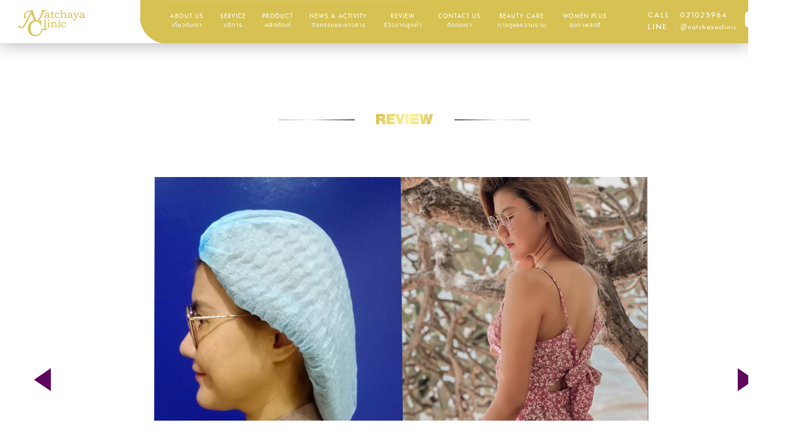

--- FILE ---
content_type: text/html; charset=UTF-8
request_url: https://www.natchayaclinic.com/review/view/461
body_size: 5117
content:
<!DOCTYPE html>
<html>
<head>
    <meta charset="UTF-8">
<meta http-equiv="X-UA-Compatible" content="IE=edge">
<meta name="viewport" content="width=device-width, initial-scale=1.0">
<!--<meta name="keywords" content="กระพุ้งแก้มย้อย เพราะมีไขมันส่วนเกินเยอะ ทำให้หน้าหย่อนคล้อยดูมีอายุ จนได้ "Natchaya Clinic" ดูดไขมันให้กลับมามีกรอบหน้าที่ชัด" />-->

<meta name="keywords" content="คลินิก ดูดไขมัน, คลินิกดูดไขมัน, คลินิก เสริมความงาม, รีแพร์ กระชับช่องคลอด, ดูดไขมันเหนียง, ดูดไขมันต้นขา, ดูดไขมัน ต้นแขน, นวดสลายไขมัน, ดูดไขมัน ที่ไหนดี, ทำรีแพร์ ราคา" />

<!--<meta name="description" content="ชื่อต้านะคะ วันนี้ต้าจะมาแชร์ประสบการณ์การเข้าไปทำศัลยกรรมดูดไขมันกรอบหน้า แก้มล่าง และเหนียงด้วยเครื่อง Bodytite ให้ทุกคนได้ดูกันค่ะ ซึ่งต้าได้ตัดสินใจเลือกเข้าไปทำที่ Natchaya Clinic หลังจากที่หาข้อมูล แล้วก็ศึกษาอยู่เป็นระยะพอสมควร สุดท้ายก็มั่นใจทาง Natchaya Clinic ที่สุด ก็เลยเข้าไปทำกับที่นี่ค่ะ ซึ่งเดิมทีต้ามีปัญหาเกี่ยวกับไขมันส่วนเกินบนใบหน้าหนักมาก มี กระพุ้งแก้มย้อย แล้วก็มีเหนียง ทำให้ใบหน้าดูแก่กว่าวัย ดูมีอายุ ซึ่งแน่นอนว่าเราก็ไม่อยากดูแก่ ดูโทรม อยากจะดูดี ดูสวย ใบหน้ากระชับค่ะ">-->
<meta name="description" content="คลินิกเสริมความงามครบวงจร ศูนย์ดูแลผิวหน้าและรูปร่าง กระชับสัดส่วน คลินิกดูดไขมันระดับแนวหน้าที่มีรีวิวจากลูกค้ามากมาย">

<meta name="author" content="Natchaya Clinic">
<!--<meta name="robots" content="index, follow" />-->
<meta name="google-site-verification" content="0yND4Y18hifXoBhdrZ3n9MJj3Bxd8_VVXzW8fcJbfzQ" />
<title>กระพุ้งแก้มย้อย เพราะมีไขมันส่วนเกินเยอะ ทำให้หน้าหย่อนคล้อยดูมีอายุ จนได้ "Natchaya Clinic" ดูดไขมันให้กลับมามีกรอบหน้าที่ชัด</title>


<meta http-equiv="content-language" content="th" />
<meta name="revisit-after" content="7 days" />

<link rel="icon" type="image/png" href="themes/default/assets/images/favicon.png" />

<!-- START: Facebook Meta -->
<meta property="og:title" content="กระพุ้งแก้มย้อย เพราะมีไขมันส่วนเกินเยอะ ทำให้หน้าหย่อนคล้อยดูมีอายุ จนได้ "Natchaya Clinic" ดูดไขมันให้กลับมามีกรอบหน้าที่ชัด">
<meta property="og:type" content="website">
<meta property="og:url" content="http://www.natchayaclinic.com">
<meta property="og:image" content="http://www.natchayaclinic.com/themes/default/assets/images/logo200x200.png">
<meta property="og:site_name" content="http://www.natchayaclinic.com/">
<meta property="og:description" content="ชื่อต้านะคะ วันนี้ต้าจะมาแชร์ประสบการณ์การเข้าไปทำศัลยกรรมดูดไขมันกรอบหน้า แก้มล่าง และเหนียงด้วยเครื่อง Bodytite ให้ทุกคนได้ดูกันค่ะ ซึ่งต้าได้ตัดสินใจเลือกเข้าไปทำที่ Natchaya Clinic หลังจากที่หาข้อมูล แล้วก็ศึกษาอยู่เป็นระยะพอสมควร สุดท้ายก็มั่นใจทาง Natchaya Clinic ที่สุด ก็เลยเข้าไปทำกับที่นี่ค่ะ ซึ่งเดิมทีต้ามีปัญหาเกี่ยวกับไขมันส่วนเกินบนใบหน้าหนักมาก มี กระพุ้งแก้มย้อย แล้วก็มีเหนียง ทำให้ใบหน้าดูแก่กว่าวัย ดูมีอายุ ซึ่งแน่นอนว่าเราก็ไม่อยากดูแก่ ดูโทรม อยากจะดูดี ดูสวย ใบหน้ากระชับค่ะ">
<!-- END: Facebook Meta -->
<link href="https://www.natchayaclinic.com/themes/default/assets/css/bootstrap.min.css" rel="stylesheet" type="text/css" />
<link href="https://www.natchayaclinic.com/themes/default/assets/css/fancybox.css" rel="stylesheet" type="text/css" />
<link href="https://www.natchayaclinic.com/themes/default/assets/css/jquery.mmenu.all.min.css" rel="stylesheet" type="text/css" />
<link href="https://www.natchayaclinic.com/themes/default/assets/css/custom.css" rel="stylesheet" type="text/css" />
<link href="https://www.natchayaclinic.com/themes/default/assets/css/responsive.css" rel="stylesheet" type="text/css" />

<!-- Google Tag Manager -->
<script>(function(w,d,s,l,i){w[l]=w[l]||[];w[l].push({'gtm.start':
new Date().getTime(),event:'gtm.js'});var f=d.getElementsByTagName(s)[0],
j=d.createElement(s),dl=l!='dataLayer'?'&l='+l:'';j.async=true;j.src=
'https://www.googletagmanager.com/gtm.js?id='+i+dl;f.parentNode.insertBefore(j,f);
})(window,document,'script','dataLayer','GTM-NJHRMDS');</script>
<!-- End Google Tag Manager -->


<script>
    (function(i,s,o,g,r,a,m){i['GoogleAnalyticsObject']=r;i[r]=i[r]||function(){
        (i[r].q=i[r].q||[]).push(arguments)},i[r].l=1*new Date();a=s.createElement(o),
        m=s.getElementsByTagName(o)[0];a.async=1;a.src=g;m.parentNode.insertBefore(a,m)
    })(window,document,'script','//www.google-analytics.com/analytics.js','ga');

    ga('create', 'UA-75516818-1', 'auto');
    ga('send', 'pageview');

</script>

<!-- Global site tag (gtag.js) - Google Ads: 721540715 -->
<!--<script async src="https://www.googletagmanager.com/gtag/js?id=AW-721540715"></script>
<script>
  window.dataLayer = window.dataLayer || [];
  function gtag(){dataLayer.push(arguments);}
  gtag('js', new Date());

  gtag('config', 'AW-721540715');
</script>-->


<!-- Global site tag (gtag.js) - Google Ads: 721540715 -->
<!--<script async src="https://www.googletagmanager.com/gtag/js?id=AW-721540715"></script>
<script>
  window.dataLayer = window.dataLayer || [];
  function gtag(){dataLayer.push(arguments);}
  gtag('js', new Date());

  gtag('config', 'AW-721540715');
</script>-->

<script data-ad-client="ca-pub-3556919812994790" async src="https://pagead2.googlesyndication.com/pagead/js/adsbygoogle.js"></script>
    <!-----confirm google---->
    <meta name="google-site-verification" content="ZTR_JZ9dvNx6QM3QwEXxF7v6SgF2V1lPxS6K6LSQR3c" />
    <!-----confirm google---->
	
	<meta name="facebook-domain-verification" content="gi63x33opbg0jim3uxf8zugvk7pwn0" />

	
	<!-- Facebook Pixel Code -->
	<script>
	!function(f,b,e,v,n,t,s)
	{if(f.fbq)return;n=f.fbq=function(){n.callMethod?
	n.callMethod.apply(n,arguments):n.queue.push(arguments)};
	if(!f._fbq)f._fbq=n;n.push=n;n.loaded=!0;n.version='2.0';
	n.queue=[];t=b.createElement(e);t.async=!0;
	t.src=v;s=b.getElementsByTagName(e)[0];
	s.parentNode.insertBefore(t,s)}(window, document,'script',
	'https://connect.facebook.net/en_US/fbevents.js');
	fbq('init', '409789734169667');
	fbq('track', 'PageView');
	</script>
	<noscript><img height="1" width="1" style="display:none"
	src="https://www.facebook.com/tr?id=409789734169667&ev=PageView&noscript=1"
	/></noscript>
	<!-- End Facebook Pixel Code -->
	
	

    <!-- Facebook Pixel Code -->
    <!--<script>
        !function(f,b,e,v,n,t,s){if(f.fbq)return;n=f.fbq=function(){n.callMethod?
            n.callMethod.apply(n,arguments):n.queue.push(arguments)};if(!f._fbq)f._fbq=n;
            n.push=n;n.loaded=!0;n.version='2.0';n.queue=[];t=b.createElement(e);t.async=!0;
            t.src=v;s=b.getElementsByTagName(e)[0];s.parentNode.insertBefore(t,s)}(window,
            document,'script','https://connect.facebook.net/en_US/fbevents.js');
        fbq('init', '1856774211204831');
        fbq('track', 'PageView');
    </script>
    <noscript><img height="1" width="1" style="display:none"
            src="https://www.facebook.com/tr?id=1856774211204831&ev=PageView&noscript=1"
        /></noscript>-->
    <!-- DO NOT MODIFY -->
    <!-- End Facebook Pixel Code -->
</head>
<body>
	<!-- Google Tag Manager (noscript) -->
<noscript><iframe src="https://www.googletagmanager.com/ns.html?id=GTM-NJHRMDS"
height="0" width="0" style="display:none;visibility:hidden"></iframe></noscript>
<!-- End Google Tag Manager (noscript) -->
	
	
<div class="header">
    <div class="bg_repeat"></div>
    <div class="header_section">
        <a href="https://www.natchayaclinic.com/" class="logo"><img src="https://www.natchayaclinic.com/themes/default/assets/images/logo.png" /></a>
        <div class="nav_box">
            <div class="nav_bg"></div>
            <ul class="nav nav-pills">
                <li><a href="javascript:;go_slide_to('about_section');" style="letter-spacing: 2px;">ABOUT US<br /><small>เกี่ยวกับเรา</small></a></li>
                <li><a href="javascript:;go_slide_to('services_section');" style="letter-spacing: 2px;">SERVICE<br /><small>บริการ</small></a></li>
                <!--<li><a href="javascript:;go_slide_to('promotion_section');">PROMOTION<br /><small>โปรโมชั่น</small></a></li>-->
                <li><a href="javascript:;go_slide_to('product_section');" style="letter-spacing: 2px;">PRODUCT<br /><small>ผลิตภัณฑ์</small></a></li>
                <li><a href="javascript:;go_slide_to('news_section');" style="letter-spacing: 2px;">NEWS & ACTIVITY<br /><small>กิจกรรมและข่าวสาร</small></a></li>
                <li><a href="https://www.natchayaclinic.com/review" style="letter-spacing: 2px;">REVIEW<br /><small>รีวิวจากลูกค้า</small></a></li>
                <li><a href="javascript:;go_slide_to('contact_section');" style="letter-spacing: 2px;">CONTACT US<br /><small>ติดต่อเรา</small></a></li>
                <!--<li><a href="https://www.natchayaclinic.com/sitemap/">Site Map<br /><small>Site Map</small></a></li>-->
                <li><a href="https://www.natchayaclinic.com/beautycare" style="letter-spacing: 2px;">BEAUTY CARE<br /><small>การดูแลความงาม</small></a></li>
                <li><a href="https://www.natchayaclinic.com/womenplus" style="letter-spacing: 2px;">WOMEN PLUS<br /><small>สุขภาพสตรี</small></a></li>
            </ul>
            <div class="social_box">
                <P class="phone">CALL : 021025964<br />LINE &nbsp;: <small>@natchayaclinic</small></P>
            </div>
            <div class="icon_box">
                <a href="https://www.facebook.com/NatchayaConsult/" target="_blank" class="fb"></a>
                <a href="http://line.me/ti/p/%40hpg3063r" target="_blank" class="ln"></a>
            </div>
        </div>
    </div>
</div>

<div id="menu">
    <ul>
        <li><a href="https://www.natchayaclinic.com/">HOME</a></li>
        <li><a href="javascript:;go_slide_to('about_section');">ABOUT US</a></li>
        <li><a href="javascript:;go_slide_to('services_section');">SERVICES</a>
            <ul class="Inset">
                <li><a href="javascript:;go_slide_to('services-0');">BODY</a></li>
                <li><a href="javascript:;go_slide_to('services-1');">SURGERY</a></li>
                <li><a href="javascript:;go_slide_to('services-3');">TREATMENT & LASER</a></li>
                <li><a href="javascript:;go_slide_to('services-4');">FACIAL DESIGN</a></li>
                <li><a href="javascript:;go_slide_to('services-2');">HEALTH PROGRAM</a></li>
            </ul>
        </li>
        <!--<li><a href="javascript:;go_slide_to('promotion_section');">PROMOTIONS</a></li>-->
        <li><a href="javascript:;go_slide_to('product_section');">PRODUCT</a></li>
        <li><a href="javascript:;go_slide_to('news_section');">NEWS & ACTIVITY</a></li>
        <li><a href="https://www.natchayaclinic.com/review">REVIEW</a></li>
        <!--<li><a href="https://www.natchayaclinic.com/sitemap/">Site Map</a></li>-->
        <li><a href="https://www.natchayaclinic.com/beautycare">BEAUTY CARE<br /><small>การดูแลความงาม</small></a></li>
        <li><a href="https://www.natchayaclinic.com/womenplus">WOMEN PLUS<br /><small>สุขภาพสตรี</small></a></li>
    </ul>
</div><div id="wrapper">
	<a id="hamburger" href="#menu"><span></span></a>
    <div class="container-fluid content_box">
    <div id="review_section">
        <h1 class="title">Review</h1>
        <div id="carousel-review" class="carousel slide" data-ride="carousel">
            <!-- Wrapper for slides -->
            <div class="carousel-inner" role="listbox">
                                                <div class="item active">
                    <div class="thumbnail">
                        <img src="https://www.natchayaclinic.com/uploads/content/2022/05/o_1g3o5i1sr127j1m02d50dik66bs.jpg" width="1099" height="644" style="height: 644px" />
                        <div class="button">
                            <a href="" class="btn-submit before">&nbsp;</a>
                            <a href="" class="btn-submit after">&nbsp;</a>
                        </div>
                    </div><br>
                </div>
                            </div>
            <!-- Controls -->
            <a class="left carousel-control" href="#carousel-review" role="button" data-slide="prev">
                <span class="glyphicon glyphicon-chevron-left" aria-hidden="true"></span>
                <span class="sr-only">Previous</span>
            </a>
            <a class="right carousel-control" href="#carousel-review" role="button" data-slide="next">
                <span class="glyphicon glyphicon-chevron-right" aria-hidden="true"></span>
                <span class="sr-only">Next</span>
            </a>
        </div>
        <div class="caption" style="width: 100%;text-align: center;">
            <h3 style="color: #5f055d;text-align: center">กระพุ้งแก้มย้อย เพราะมีไขมันส่วนเกินเยอะ ทำให้หน้าหย่อนคล้อยดูมีอายุ จนได้ "Natchaya Clinic" ดูดไขมันให้กลับมามีกรอบหน้าที่ชัด</h3>
            <p style="text-align: center;"><span style="font-size:22px"><strong>กระพุ้งแก้มย้อย เพราะมีไขมันส่วนเกินเยอะ<br />
ทำให้หน้าหย่อนคล้อยดูมีอายุ จนได้ &quot;Natchaya Clinic&quot; ดูดไขมันให้กลับมามีกรอบหน้าที่ชัด</strong></span></p>

<p style="text-align:center"><span style="font-size:22px"><strong>&nbsp;</strong></span></p>

<p><span style="font-size:9pt"><span style="font-size:22px">สวัสดีค่ะ ชื่อต้านะคะ วันนี้ต้าจะมาแชร์ประสบการณ์การเข้าไปทำศัลยกรรมดูดไขมันกรอบหน้า แก้มล่าง และเหนียงด้วยเครื่อง Bodytite ให้ทุกคนได้ดูกันค่ะ ซึ่งต้าได้ตัดสินใจเลือกเข้าไปทำที่ Natchaya Clinic หลังจากที่หาข้อมูล แล้วก็ศึกษาอยู่เป็นระยะพอสมควร สุดท้ายก็มั่นใจทาง Natchaya Clinic ที่สุด ก็เลยเข้าไปทำกับที่นี่ค่ะ ซึ่งเดิมทีต้ามีปัญหาเกี่ยวกับไขมันส่วนเกินบนใบหน้าหนักมาก มี กระพุ้งแก้มย้อย แล้วก็มีเหนียง ทำให้ใบหน้าดูแก่กว่าวัย ดูมีอายุ ซึ่งแน่นอนว่าเราก็ไม่อยากดูแก่ ดูโทรม อยากจะดูดี ดูสวย ใบหน้ากระชับค่ะ</span></span><br />
&nbsp;</p>

<p style="text-align: center;"><span style="font-size:22px"><img alt="" src="https://www.natchayaclinic.com/uploads/content/2022/05/o_1g3o5i1ssvj55qb19o51vqt1ittu.jpg" style="height:333px; width:500px" /></span></p>

<p style="text-align: center;"><span style="font-size:22px"><img alt="" src="https://www.natchayaclinic.com/uploads/content/2022/05/o_1g3o5i1ss18531ior14fr9ri196dv.jpg" style="height:751px; width:500px" /></span><br />
<br />
&nbsp;</p>

<p style="text-align:center"><span style="font-size:22px"><strong>ภาพก่อนเข้าไปดูดไขมันกรอบหน้าที่ </strong><strong>Natchaya Clinic </strong><strong>ของต้าค่ะ</strong></span></p>

<p><span style="font-size:22px">เชื่อไหมคะ ก่อนหน้านี้ต้าทำมาหมดแล้ว ไม่ว่าจะเป็นการเข้าไปฉีดแฟตสลายไขมัน ฉีดโบทอกซ์ยกกระชับ ร้อยไหม ทำมาหลายรอบ แต่เห็นผลได้เพียงชั่วคราวสุดท้ายมันก็มากลับมาเป็นเหมือนเดิม คือเสียเงิน และเจ็บตัวหลายทีมาก จนหาข้อมูลแล้วทราบว่าการดูดไขมันทีเดียวจบ ไม่ต้องไปทำหลายๆ รอบ แล้วที่เลือกทำที่ Natchaya Clinic เพราะว่าฝีมือของหมอมีความน่าเชื่อถือ ที่นี่โด่งดังเรื่องการดูดไขมันมาก รีวิวหลายคนเห็นแล้วปังมาก ก็เลยเลือกทำกับที่นี่</span><br />
&nbsp;</p>

<p><span style="font-size:22px">พอเข้าไปทำแล้วก็รู้สึกเลยว่าเลือกคลินิกไม่ผิดค่ะ เพราะไม่ได้เจ็บแบบที่เรากลัว และคิดเอาไว้ คุณหมอละเอียด และปราณีตมากๆ แบบชนิดที่ว่าดูดเอาไขมันส่วนเกินบริเวณกรอบหน้าต้าออกมาแทบจะทุกหยดเลยก็ว่าได้ หลังทำมา 2 อาทิตย์ก็มีการพันผ้ายกกระชับใบหน้าไว้บ้าง ระหว่างที่พักฟื้นใบหน้าก็ไม่ได้บวมอะไรมาก ถือว่าใช้ชีวิตได้ตามปกติ แต่เราก็ต้องระวังนิดหน่อย แล้วก็ต้องปฏิบัติตัวตามที่คุณหมอแนะนำ</span><br />
&nbsp;</p>

<p style="text-align: center;"><span style="font-size:22px"><img alt="" src="https://www.natchayaclinic.com/uploads/content/2022/05/o_1g3o5i1ss1s5p1b5s7o19401kv310.jpg" style="height:667px; width:500px" /></span><br />
<br />
&nbsp;</p>

<p><span style="font-size:22px">หลังจากทำมาต้องบอกเลยว่า กรอบหน้าดูชัดขึ้นแบบเห็นได้ชัดเลยค่ะ จากที่เคยห้อยๆ ย้อยๆ เราถ่ายรูปก็ต้องมานั่งแต่ง ตอนนี้บอกเลยไม่ต้องแต่งอีกต่อไป มั่นใจในการถ่ายรูปมากขึ้น ที่สำคัญเลยหากใครคิดจะเข้าไปดูดไขมันแบบต้า บอกเลยว่าคลินิกดูมีมาตรฐาน และเป็นระบบมากๆ การดูแลเอาใจใส่จากคุณหมอ และพนักงานในคลินิกก็ดีมากๆ ค่ะ ประทับใจมากๆ ค่ะ</span><br />
&nbsp;</p>

<p style="text-align: center;"><span style="font-size:22px"><img alt="" src="https://www.natchayaclinic.com/uploads/content/2022/05/o_1g3o5i1ss1j3o12g7og1cmd11tv11.jpg" style="height:667px; width:500px" /><br />
<br />
<img alt="" src="https://www.natchayaclinic.com/uploads/content/2022/05/o_1g3o5i1ss8hj52l1h9t1aj6d3212.jpg" style="height:333px; width:500px" /><br />
<br />
<img alt="" src="https://www.natchayaclinic.com/uploads/content/2022/05/o_1g3o5i1ss1qau8eh1f33esf82g13.jpg" style="height:667px; width:500px" /><br />
<br />
<img alt="" src="https://www.natchayaclinic.com/uploads/content/2022/05/o_1g3o5i1sssig1app1oih1nivfcn14.jpg" style="height:667px; width:500px" /></span><br />
<br />
&nbsp;</p>

<p style="text-align:center"><span style="font-size:22px">สำหรับใครที่สนใจ สามารถติดต่อได้ที่</span></p>

<p style="text-align:center"><span style="font-size:22px">ณัฐชญา คลินิก (Natchaya Clinic)</span></p>

<p style="text-align:center"><span style="font-size:22px">เบอร์โทรศัพท์ 02-729-7490, 086-4000-466</span></p>

<p style="text-align:center"><span style="font-size:22px">Website:&nbsp;<a href="http://www.natchayaclinic.com/">www.natchayaclinic.com</a></span></p>

<p style="text-align:center"><span style="font-size:22px">facebook:&nbsp;<a href="https://facebook.com/NatchayaClinic">facebook.com/NatchayaClinic</a></span></p>

<p style="text-align:center"><span style="font-size:22px">Line : @natchayaclinic</span></p>

<div>&nbsp;</div>

<div>&nbsp;</div>

<p><br />
&nbsp;</p>

<div>&nbsp;</div>
        </div>
    </div>
</div></div>
<div id="w_screen"></div>
<script type="text/javascript">
    /* <![CDATA[ */
    var google_conversion_id = 957501935;
    var google_custom_params = window.google_tag_params;
    var google_remarketing_only = true;
    /* ]]> */
</script>
<script type="text/javascript" src="//www.googleadservices.com/pagead/conversion.js">
</script>
<noscript>
    <div style="display:inline;">
        <img height="1" width="1" style="border-style:none;" alt="" src="//googleads.g.doubleclick.net/pagead/viewthroughconversion/957501935/?guid=ON&amp;script=0"/>
    </div>
</noscript>
</body>
<script>var base_url = "https://www.natchayaclinic.com/";</script>
<script>var theme_assets_url = "https://www.natchayaclinic.com/themes/default/assets/";</script>
<script src="https://www.natchayaclinic.com/themes/default/assets/js/jquery.js?v1.11"></script>
<!-- HTML5 Shim and Respond.js IE8 support of HTML5 elements and media queries -->
<!-- WARNING: Respond.js doesn't work if you view the page via file:// -->
<!--[if lt IE 9]>
<script src="https://www.natchayaclinic.com/themes/default/assets/js/html5shiv.js?3.7.0"></script>
<script src="js/respond.min.js?1.4.2"></script>
<![endif]-->
<script src="https://www.natchayaclinic.com/themes/default/assets/js/bootstrap.min.js" type="text/javascript"></script>
<script src="https://www.natchayaclinic.com/themes/default/assets/js/fancybox.js"></script>
<script src="https://www.natchayaclinic.com/themes/default/assets/js/jquery.mmenu.all.min.js"></script>
<script src="https://www.natchayaclinic.com/themes/default/assets/js/jquery.mobile.js"></script>
<script src="https://www.natchayaclinic.com/themes/default/assets/js/responsive.js"></script>
<script src="https://www.natchayaclinic.com/themes/default/assets/js/custom.js"></script></html>


--- FILE ---
content_type: text/html; charset=utf-8
request_url: https://www.google.com/recaptcha/api2/aframe
body_size: 268
content:
<!DOCTYPE HTML><html><head><meta http-equiv="content-type" content="text/html; charset=UTF-8"></head><body><script nonce="AHEweBPdX4x8u1OQY06wVw">/** Anti-fraud and anti-abuse applications only. See google.com/recaptcha */ try{var clients={'sodar':'https://pagead2.googlesyndication.com/pagead/sodar?'};window.addEventListener("message",function(a){try{if(a.source===window.parent){var b=JSON.parse(a.data);var c=clients[b['id']];if(c){var d=document.createElement('img');d.src=c+b['params']+'&rc='+(localStorage.getItem("rc::a")?sessionStorage.getItem("rc::b"):"");window.document.body.appendChild(d);sessionStorage.setItem("rc::e",parseInt(sessionStorage.getItem("rc::e")||0)+1);localStorage.setItem("rc::h",'1769071343061');}}}catch(b){}});window.parent.postMessage("_grecaptcha_ready", "*");}catch(b){}</script></body></html>

--- FILE ---
content_type: text/css
request_url: https://www.natchayaclinic.com/themes/default/assets/css/custom.css
body_size: 4922
content:
@font-face {
	font-family: gillsans-semibold;
	src: url(../fonts/gillsans-semibold-webfont.eot);
	src: url(../fonts/gillsans-semibold-webfont.eot?#iefix) format('embedded-opentype'), url(../fonts/gillsans-semibold-webfont.woff) format('woff'), url(../fonts/gillsans-semibold-webfont.ttf) format('truetype'), url(../fonts/gillsans-semibold-webfont.svg#DBgillsans-semibold-webfontXRegular) format('svg');
	font-weight: 400;
	font-style: normal
}
@font-face {
	font-family: sukhumvitlight;
	src: url(../fonts/sukhumvitlight-webfont.eot);
	src: url(../fonts/sukhumvitlight-webfont.eot?#iefix) format('embedded-opentype'), url(../fonts/sukhumvitlight-webfont.woff) format('woff'), url(../fonts/sukhumvitlight-webfont.ttf) format('truetype'), url(../fonts/sukhumvitlight-webfont.svg#rsuregular) format('svg');
	font-weight: 400;
	font-style: normal
}
@font-face {
	font-family: sukhumvitreg;
	src: url(../fonts/sukhumvitreg-webfont.eot);
	src: url(../fonts/sukhumvitreg-webfont.eot?#iefix) format('embedded-opentype'), url(../fonts/sukhumvitreg-webfont.woff) format('woff'), url(../fonts/sukhumvitreg-webfont.ttf) format('truetype'), url(../fonts/sukhumvitreg-webfont.svg#rsuregular) format('svg');
	font-weight: 400;
	font-style: normal
}
@font-face {
	font-family: helvethaica;
	src: url(fonts/helvethaica.eot);
	src: url(fonts/helvethaica.eot?#iefix) format('embedded-opentype'), url(fonts/helvethaica.woff) format('woff'), url(fonts/helvethaica.ttf) format('truetype'), url(fonts/helvethaica.svg#DBHelvethaicaXRegular) format('svg');
	font-weight: 400;
	font-style: normal
}
@font-face {
	font-family: futura-medium;
	src: url(../fonts/futura-medium-webfont.eot);
	src: url(../fonts/futura-medium-webfont.eot?#iefix) format('embedded-opentype'), url(../fonts/futura-medium-webfont.woff) format('woff'), url(../fonts/futura-medium-webfont.ttf) format('truetype'), url(../fonts/futura-medium-webfont.svg#rsuregular) format('svg');
	font-weight: 400;
	font-style: normal
}
h1.title {
	text-indent: -9999px;
	margin-top: 25px;
	margin: auto
}
.header {
	position: fixed;
	background: #FFF;
	height: 74px;
	margin: auto;
	box-shadow: 1px 1px 30px #acacac;
	z-index: 7777;
	width: 100%;
	top: 0
}
.header .bg_repeat {
	position: absolute;
	float: right;
	width: 45%;
	height: 74px;
	right: 0;
	z-index: 0
}
.header .bg_repeat {
	background: url(../images/nav_bg2.png) repeat-x;
	height: 74px
}
.header .header_section {
	width: 1348px;
	height: 74px;
	margin: auto
}
.header .header_section .logo {
	float: left;
	width: 215px;
	line-height: 74px;
	margin-left: 25px
}
.header .header_section .nav_box {
	background: url(../images/nav_bg2.png) repeat-x;
	float: left;
	width: 1108px;
	height: 74px
}
.header .header_section .nav_box .nav_bg {
	width: 38px;
	background: url(../images/nav_bg1.png) no-repeat;
	height: 74px;
	float: left
}
.header .header_section .nav_box .nav {
	width: 75%;
	float: left
}
.header .header_section .nav_box .nav li {
	text-align: center;
	padding-top: 10px;
	padding-left: 0px
}
.header .header_section .nav_box .nav li a {
	font-family: futura-medium;
	color: #FFF;
	letter-spacing: 3px;
	font-size: 11px
}
.header .header_section .nav_box .nav li a small {
	font-family: sukhumvitreg;
	font-size: 11px;
	letter-spacing: 1px
}
.header .header_section .nav_box .nav-pills>li.active>a, .header .header_section .nav_box .nav-pills>li.active>a:focus, .header .header_section .nav_box .nav-pills>li.active>a:hover {
	color: #7f6f1d;
	background: 0 0
}
.header .header_section .nav_box .nav>li>a:focus, .header .header_section .nav_box .nav>li>a:hover {
	color: #7f6f1d;
	background: 0 0
}
.header .header_section .nav_box .social_box {
	font-family: futura-medium;
	letter-spacing: 3px;
	float: left;
	width: 14%;
	color: #FFF;
	margin-top: 6px;
	padding: 10px 0;
	z-index: 999;
	position: relative
}
.header .header_section .nav_box .social_box small {
	letter-spacing: 2px
}
.header .header_section .nav_box .icon_box {
	float: left;
	width: 6%;
	line-height: 74px;
	padding: 0;
	z-index: 999;
	position: relative;
	margin-left: 10px;
}
.header .header_section .nav_box .icon_box a {
	width: 27px;
	height: 27px;
	display: inline-block;
	margin-top:20px;
}
.header .header_section .nav_box .icon_box a.fb {
	background: url(../images/contact_social.png) 0 0 no-repeat;
	background-size: 100px auto;
}
.header .header_section .nav_box .icon_box a.ig {
	background: url(../images/contact_social.png) -42px 0 no-repeat;
	background-size: 100px auto;
}
.header .header_section .nav_box .icon_box a.ln {
	background: url(../images/contact_social.png) -73px 0 no-repeat;
	background-size: 100px auto;
}
#wrapper {
	font-family: sukhumvitreg;
	width: 1348px;
	background: #FFF;
	margin: auto;
	overflow: hidden;
	margin-top: 74px
}
#wrapper .container-fluid #carousel-banner, #wrapper .container-fluid #carousel-news, #wrapper .container-fluid #carousel-product, #wrapper .container-fluid #carousel-promotion, #wrapper .container-fluid #carousel-review, #wrapper .container-fluid #carousel-services {
	width: 1267px;
	margin: auto;
	margin-bottom: 40px
}
#wrapper .container-fluid #carousel-banner .carousel-indicators li, #wrapper .container-fluid #carousel-news .carousel-indicators li, #wrapper .container-fluid #carousel-product .carousel-indicators li, #wrapper .container-fluid #carousel-promotion .carousel-indicators li, #wrapper .container-fluid #carousel-review .carousel-indicators li, #wrapper .container-fluid #carousel-services .carousel-indicators li {
	margin: 0;
	border: none;
	background: url(../images/bullet_sm.png) -11px 0 no-repeat;
	width: 10px;
	height: 9px;
	margin-right: 24px
}
#wrapper .container-fluid #carousel-banner .carousel-indicators .active, #wrapper .container-fluid #carousel-news .carousel-indicators .active, #wrapper .container-fluid #carousel-product .carousel-indicators .active, #wrapper .container-fluid #carousel-promotion .carousel-indicators .active, #wrapper .container-fluid #carousel-review .carousel-indicators .active, #wrapper .container-fluid #carousel-services .carousel-indicators .active {
	background: url(../images/bullet_sm.png) 0 0 no-repeat
}
#wrapper .container-fluid #carousel-banner .carousel-indicators, #wrapper .container-fluid #carousel-news .carousel-indicators, #wrapper .container-fluid #carousel-product .carousel-indicators, #wrapper .container-fluid #carousel-promotion .carousel-indicators, #wrapper .container-fluid #carousel-review .carousel-indicators, #wrapper .container-fluid #carousel-services .carousel-indicators {
	bottom: -56px
}
#wrapper .container-fluid #carousel-banner .carousel-control.left, #wrapper .container-fluid #carousel-banner .carousel-control.right, #wrapper .container-fluid #carousel-news .carousel-control.left, #wrapper .container-fluid #carousel-news .carousel-control.right, #wrapper .container-fluid #carousel-product .carousel-control.left, #wrapper .container-fluid #carousel-product .carousel-control.right, #wrapper .container-fluid #carousel-promotion .carousel-control.left, #wrapper .container-fluid #carousel-promotion .carousel-control.right, #wrapper .container-fluid #carousel-review .carousel-control.left, #wrapper .container-fluid #carousel-review .carousel-control.right, #wrapper .container-fluid #carousel-services .carousel-control.left, #wrapper .container-fluid #carousel-services .carousel-control.right {
	background: 0 0;
	opacity: 1;
	filter: progid:DXImageTransform.Microsoft.gradient(enabled=false)
}
#wrapper .container-fluid #carousel-banner .glyphicon-chevron-left, #wrapper .container-fluid #carousel-banner .glyphicon-chevron-right, #wrapper .container-fluid #carousel-news .glyphicon-chevron-left, #wrapper .container-fluid #carousel-news .glyphicon-chevron-right, #wrapper .container-fluid #carousel-product .glyphicon-chevron-left, #wrapper .container-fluid #carousel-product .glyphicon-chevron-right, #wrapper .container-fluid #carousel-promotion .glyphicon-chevron-left, #wrapper .container-fluid #carousel-promotion .glyphicon-chevron-right, #wrapper .container-fluid #carousel-review .glyphicon-chevron-left, #wrapper .container-fluid #carousel-review .glyphicon-chevron-right, #wrapper .container-fluid #carousel-services .glyphicon-chevron-left, #wrapper .container-fluid #carousel-services .glyphicon-chevron-right {
	width: 29px;
	height: 40px;
	background: url(../images/arrow_lg.png) 0 0 no-repeat
}
#wrapper .container-fluid #carousel-banner .glyphicon-chevron-right, #wrapper .container-fluid #carousel-news .glyphicon-chevron-right, #wrapper .container-fluid #carousel-product .glyphicon-chevron-right, #wrapper .container-fluid #carousel-promotion .glyphicon-chevron-right, #wrapper .container-fluid #carousel-review .glyphicon-chevron-right, #wrapper .container-fluid #carousel-services .glyphicon-chevron-right {
	background: url(../images/arrow_lg.png) -30px 0 no-repeat
}
#wrapper .container-fluid #carousel-banner .glyphicon-chevron-left:before, #wrapper .container-fluid #carousel-banner .glyphicon-chevron-right:before, #wrapper .container-fluid #carousel-news .glyphicon-chevron-left:before, #wrapper .container-fluid #carousel-news .glyphicon-chevron-right:before, #wrapper .container-fluid #carousel-product .glyphicon-chevron-left:before, #wrapper .container-fluid #carousel-product .glyphicon-chevron-right:before, #wrapper .container-fluid #carousel-promotion .glyphicon-chevron-left:before, #wrapper .container-fluid #carousel-promotion .glyphicon-chevron-right:before, #wrapper .container-fluid #carousel-review .glyphicon-chevron-left:before, #wrapper .container-fluid #carousel-review .glyphicon-chevron-right:before, #wrapper .container-fluid #carousel-services .glyphicon-chevron-left:before, #wrapper .container-fluid #carousel-services .glyphicon-chevron-right:before {
	content: none
}
#wrapper .container-fluid #carousel-banner .carousel-indicators .prev, #wrapper .container-fluid #carousel-news .carousel-indicators .prev, #wrapper .container-fluid #carousel-product .carousel-indicators .prev, #wrapper .container-fluid #carousel-promotion .carousel-indicators .prev, #wrapper .container-fluid #carousel-review .carousel-indicators .prev, #wrapper .container-fluid #carousel-services .carousel-indicators .prev {
	width: 9px;
	height: 11px;
	background: url(../images/arrow_sm.png) 0 0 no-repeat
}
#wrapper .container-fluid #carousel-banner .carousel-indicators .next, #wrapper .container-fluid #carousel-news .carousel-indicators .next, #wrapper .container-fluid #carousel-product .carousel-indicators .next, #wrapper .container-fluid #carousel-promotion .carousel-indicators .next, #wrapper .container-fluid #carousel-review .carousel-indicators .next, #wrapper .container-fluid #carousel-services .carousel-indicators .next {
	width: 9px;
	height: 11px;
	background: url(../images/arrow_sm.png) -10px 0 no-repeat
}
#wrapper .container-fluid #carousel-banner .carousel-control, #wrapper .container-fluid #carousel-news .carousel-control, #wrapper .container-fluid #carousel-product .carousel-control, #wrapper .container-fluid #carousel-promotion .carousel-control, #wrapper .container-fluid #carousel-review .carousel-control, #wrapper .container-fluid #carousel-services .carousel-control {
	width: 4%
}
#wrapper .container-fluid #carousel-banner .carousel-control .glyphicon-chevron-left, #wrapper .container-fluid #carousel-banner .carousel-control .icon-prev, #wrapper .container-fluid #carousel-news .carousel-control .glyphicon-chevron-left, #wrapper .container-fluid #carousel-news .carousel-control .icon-prev, #wrapper .container-fluid #carousel-product .carousel-control .glyphicon-chevron-left, #wrapper .container-fluid #carousel-product .carousel-control .icon-prev, #wrapper .container-fluid #carousel-promotion .carousel-control .glyphicon-chevron-left, #wrapper .container-fluid #carousel-promotion .carousel-control .icon-prev, #wrapper .container-fluid #carousel-review .carousel-control .glyphicon-chevron-left, #wrapper .container-fluid #carousel-review .carousel-control .icon-prev, #wrapper .container-fluid #carousel-services .carousel-control .glyphicon-chevron-left, #wrapper .container-fluid #carousel-services .carousel-control .icon-prev {
	left: 70%
}
#wrapper .container-fluid #carousel-banner .carousel-control .glyphicon-chevron-right, #wrapper .container-fluid #carousel-banner .carousel-control .icon-next, #wrapper .container-fluid #carousel-news .carousel-control .glyphicon-chevron-right, #wrapper .container-fluid #carousel-news .carousel-control .icon-next, #wrapper .container-fluid #carousel-product .carousel-control .glyphicon-chevron-right, #wrapper .container-fluid #carousel-product .carousel-control .icon-next, #wrapper .container-fluid #carousel-promotion .carousel-control .glyphicon-chevron-right, #wrapper .container-fluid #carousel-promotion .carousel-control .icon-next, #wrapper .container-fluid #carousel-review .carousel-control .glyphicon-chevron-right, #wrapper .container-fluid #carousel-review .carousel-control .icon-next, #wrapper .container-fluid #carousel-services .carousel-control .glyphicon-chevron-right, #wrapper .container-fluid #carousel-services .carousel-control .icon-next {
	right: 70%
}
#wrapper .container-fluid #recommend_section h1.title {
	background: url(../images/title_recommend.png) no-repeat;
	height: 63px;
	width: 1107px
}
#wrapper .container-fluid #recommend_section .recommend_section_box {
	margin-top: 25px
}
#wrapper .container-fluid #recommend_section .recommend_section_box .col-4 {
	float: left;
	position: relative;
	width: 298px;
	margin-left: 66px;
	margin-right: 66px
}
#wrapper .container-fluid #recommend_section .carousel {
	text-align: center
}
#wrapper .container-fluid #recommend_section .carousel .carousel-inner {
	padding-bottom: 38px;
	background: url(../images/box_full.png) no-repeat bottom;
	height: 480px
}
#wrapper .container-fluid #recommend_section .carousel .carousel-inner .item .thumbnail {
	/*background: url(../images/frame1.png) no-repeat;*/
	width: 298px;
	height: 284px;
	margin: auto;
	/*position: relative;*/
	border: none;
	z-index: 999
}
#wrapper .container-fluid #recommend_section .carousel .carousel-inner .frame {
	background: url(../images/frame1.png) no-repeat;
	width: 298px;
	height: 284px;
	margin: auto;
	position: absolute;
	border: none;
	z-index: 999;
	top: 0px;
    left: 0px;
}
#wrapper .container-fluid #recommend_section .carousel .carousel-inner .item img {
	position: absolute;
	width: 291px;
	height: 276px;
	z-index: 888;
	margin-top: -283px
}
#wrapper .container-fluid #recommend_section .carousel .carousel-indicators {
	bottom: 40px
}
#wrapper .container-fluid #recommend_section .carousel .carousel-indicators li {
	margin-right: 20px
}
#wrapper .container-fluid #recommend_section .carousel .carousel-indicators li:last-child {
	margin-right: 0
}
#wrapper .container-fluid #recommend_section .carousel h2, #wrapper .container-fluid #recommend_section .carousel h3 {
	color: #7f6f1d;
	font-family: gillsans-semibold;
	font-size: 18px;
	letter-spacing: 1px;
	padding-left: 0;
	padding-right: 0
}
#wrapper .container-fluid #recommend_section .carousel h3 {
	margin-bottom: 30px;
	margin-top: 20px;
	padding-left: 0;
	padding-right: 0
}
#wrapper .container-fluid #recommend_section .carousel .caption p {
	color: #666;
	margin-top: -10px
}
#wrapper .container-fluid #recommend_section .carousel .read_more {
	color: #7f6f1d;
	font-family: gillsans-semibold;
	font-size: 18px;
	letter-spacing: 1px;
	margin-top: 80px;
	display: block
}
#wrapper .container-fluid #about_section {
	margin-top: 40px
}
#wrapper .container-fluid #about_section h1.title {
	background: url(../images/title_about.png) no-repeat;
	height: 25px;
	width: 548px
}
#wrapper .container-fluid #about_section .about_detail {
	margin-top: 80px;
	text-align: center;
	color: #666
}
#wrapper .container-fluid #about_section .about_detail p {
	line-height: 15px
}
#wrapper .container-fluid #about_section .about_section_box {
	margin-top: 80px;
	text-align: center
}
#wrapper .container-fluid #about_section .about_section_box h2, #wrapper .container-fluid #about_section .about_section_box h3 {
	color: #7f6f1d;
	font-size: 18px;
	letter-spacing: 1px
}
#wrapper .container-fluid #about_section .about_section_box h3 {
	margin-bottom: 20px;
	margin-top: 20px;
	font-weight: 700
}
#wrapper .container-fluid #about_section .about_section_box .col-4 {
	width: 430px;
	float: left;
	position: relative
}
#wrapper .container-fluid #about_section .about_section_box .thumbnail {
	background: url(../images/frame2.png) no-repeat;
	width: 320px;
	height: 305px;
	margin: auto;
	position: relative;
	border: none;
	z-index: 999
}
#wrapper .container-fluid #about_section .about_section_box img {
	position: absolute;
	width: 309px;
	height: 294px;
	z-index: 888;
	margin-top: -302px;
	left: 60px
}
#wrapper .container-fluid #about_section .about_section_box .caption {
	width: 298px;
	height: 130px;
	text-align: left;
	margin: auto;
	position: relative;
	word-wrap: break-word
}
#wrapper .container-fluid #about_section .about_section_box .caption p {
	color: #666;
	margin-top: -10px;
	font-weight: 700;
	letter-spacing: .5px
}
#wrapper .container-fluid #about_section .read_more {
	width: 298px;
	color: #7f6f1d;
	font-family: futura-medium;
	font-size: 16px;
	letter-spacing: 1px;
	display: block;
	text-align: left;
	position: absolute;
	bottom: 0
}
#wrapper .container-fluid #carousel-services {
	/*background: url(../images/services_bg.png) no-repeat;*/
	width: 1278px;
	/*height: 594px;*/
	height:auto;
	/*edit 25/9/61 */
	background-color:#efeff5; border-bottom-left-radius: 80px; border-bottom-right-radius: 80px;
	padding: 40px
}
#wrapper .container-fluid #carousel-services .carousel-indicators {
	bottom: 25px
}
#wrapper .container-fluid #carousel-services h2 {
	color: #666;
	font-size: 30px
}
#wrapper .container-fluid #carousel-services .item .detail {
	margin-top: 40px;
	margin-left: 20px
}
#wrapper .container-fluid #carousel-services .item .detail .col {
	float: left;
	margin-right: 40px
}
@media screen and (-webkit-min-device-pixel-ratio:0) {
	#wrapper .container-fluid #carousel-services .item .detail .col {
		margin-right: 60px
	}
}
#wrapper .container-fluid #carousel-services .item .detail .col-last {
	margin-right: 0
}
#wrapper .container-fluid #carousel-services .item .detail h2 {
	color: #7f6f1d;
	font-size: 18px;
	font-weight: 700;
	line-height: 20px;
	letter-spacing: .5px
}
#wrapper .container-fluid #carousel-services .item .detail p {
	color: #666;
	font-size: 17px;
	line-height: 20px;
	letter-spacing: 1px
}
#wrapper .container-fluid #carousel-services .item .detail p a {
	color: #666;
	font-size: 17px;
	line-height: 20px;
	letter-spacing: 1px
}
#wrapper .container-fluid #promotion_section h1.title {
	background: url(../images/title_promotion.png) no-repeat;
	height: 25px;
	width: 580px;
	margin-top: 80px
}
#wrapper .container-fluid #promotion_section .carousel {
	margin-top: 80px
}
#wrapper .container-fluid #product_section h1.title {
	background: url(../images/title_product.png) no-repeat;
	height: 25px;
	width: 580px;
	margin-top: 80px
}
#wrapper .container-fluid #product_section .carousel {
	margin-top: 160px
}
#wrapper .container-fluid #product_section .carousel h2, #wrapper .container-fluid #product_section .carousel h3 {
	color: #7f6f1d;
	font-size: 18px;
	letter-spacing: 1px
}
#wrapper .container-fluid #product_section .carousel h3 {
	margin-bottom: 10px;
	margin-top: 20px;
	font-weight: 700
}
#wrapper .container-fluid #product_section .carousel .col-3 {
	width: 290px;
	height: 430px;
	position: relative;
	float: left
}
#wrapper .container-fluid #product_section .carousel .thumbnail {
	border: none
}
#wrapper .container-fluid #product_section .carousel .thumbnail img {
	/*width: 215px;*/
	height: 186px
}
#wrapper .container-fluid #product_section .carousel .caption {
	text-align: left;
	position: relative;
	width: 80%;
	word-wrap: break-word
}
#wrapper .container-fluid #product_section .carousel .caption p {
	color: #666;
	margin-top: -10px
}
#wrapper .container-fluid #product_section .carousel .carousel-inner .item {
	background: #FFF
}
#wrapper .container-fluid #product_section .carousel .carousel-inner>.item.active, #wrapper .container-fluid #product_section .carousel .carousel-inner>.item.next.left, #wrapper .container-fluid #product_section .carousel .carousel-inner>.item.prev.right {
	left: 100px
}
#wrapper .container-fluid #product_section .carousel .carousel-control .glyphicon-chevron-left, #wrapper .container-fluid #product_section .carousel .carousel-control .icon-prev {
	left: 30%
}
#wrapper .container-fluid #product_section .carousel .carousel-control .glyphicon-chevron-right, #wrapper .container-fluid #product_section .carousel .carousel-control .icon-next {
	right: 30%
}
#wrapper .container-fluid #product_section .carousel .carousel-indicators {
	bottom: 0;
	top: -80px;
	width: 100%;
	left: 30%;
	height: 50px
}
#wrapper .container-fluid #product_section .carousel .carousel-indicators .prev, #wrapper .container-fluid #product_section .carousel .carousel-indicators .next {
	position: relative;
	top: 0;
	left: 0
}
#wrapper .container-fluid #product_section .carousel .carousel-indicators li {
	margin-right: 5px;
	font-size: 16px
}
#wrapper .container-fluid #product_section .carousel .carousel-indicators li i {
	font-style: normal;
	color: #666;
	margin-left: 5px
}
#wrapper .container-fluid #product_section .carousel .carousel-indicators li.bullet {
	background: 0 0;
	text-indent: 0;
	width: 130px;
	display: inline
}
#wrapper .container-fluid #product_section .carousel .carousel-indicators .active {
	color: #7f6f1d
}
#wrapper .container-fluid #product_section .carousel h5.base_seller {
	position: absolute;
	background: url(../images/base_seller.png) no-repeat;
	width: 47px;
	height: 46px;
	top: -10px;
	left: 35px
}
#wrapper .container-fluid #product_section .left0 .carousel-inner>.item.active, #wrapper .container-fluid #product_section .left0 .carousel-inner>.item.next.left, #wrapper .container-fluid #product_section .left0 .carousel-inner>.item.prev.right {
	left: 0;
	width: 1200px;
	margin: auto
}
#wrapper .container-fluid #product_section .left0 .carousel-inner {
	margin-top: -40px
}
#wrapper .container-fluid #product_section .left0 .carousel-indicators {
	top: -40px
}
#wrapper .container-fluid #news_section h1.title {
	background: url(../images/title_news.png) no-repeat;
	height: 25px;
	width: 656px;
	margin-top: 80px
}
#wrapper .container-fluid #news_section .carousel {
	margin-top: 80px;
	background: url(../images/news/news_frame.png) no-repeat;
	width: 1267px;
	height: 500px
}
#wrapper .container-fluid #news_section .carousel .carousel-indicators li {
	margin-right: 10px
}
#wrapper .container-fluid #news_section .carousel h3.title {
	color: #7f6f1d;
	letter-spacing: 1px;
	position: absolute;
	font-weight: 700;
	z-index: 1001;
	right: 100px;
	top: -25px
}
#wrapper .container-fluid #news_section .carousel .frame1 {
	background: url(../images/news/news_frame.png) no-repeat;
	width: 50px;
	height: 500px;
	margin: auto;
	position: absolute;
	border: none;
	z-index: 999;
	top: 0;
	left: 0
}
#wrapper .container-fluid #news_section .carousel .frame2 {
	background: url(../images/news/news_frame.png) no-repeat -1217px 0;
	width: 50px;
	height: 500px;
	margin: auto;
	position: absolute;
	border: none;
	z-index: 999;
	bottom: 0;
	right: 0
}
#wrapper .container-fluid #news_section .carousel .carousel-inner {
	width: 1250px;
	height: 480px;
	margin: auto
}
#wrapper .container-fluid #news_section .carousel .carousel-inner .thumbnail2 img {
	position: absolute;
	left: 20px;
	top: 20px;
	z-index: 101;
	border-top-left-radius: 60px;
	border-bottom-right-radius: 60px
}
#wrapper .container-fluid #news_section .carousel .carousel-inner .thumbnail2 .caption {
	position: absolute;
	width: 400px;
	height: 480px;
	right: 0;
	top: 0;
	z-index: 100;
	color: #666;
	text-align: left;
	padding-top: 80px;
	padding-right: 50px;
	padding-left: 50px;
	letter-spacing: 1px;
	overflow: hidden
}
#wrapper .container-fluid #news_section .carousel .carousel-inner .thumbnail2 .caption .read_more {
	position: absolute;
	bottom: 0;
	right: 50px;
	font-weight: 700;
	color: #7f6f1d;
	font-size: 18px
}
#wrapper .container-fluid #news_section #media_box {
	width: 1267px;
	color: #666;
	margin: auto;
	margin-top: 80px
}
#wrapper .container-fluid #news_section #media_box h3.title {
	color: #7f6f1d;
	letter-spacing: 1px;
	font-weight: 700
}
#wrapper .container-fluid #news_section #media_box .fb_box {
	float: left;
	width: 400px
}
#wrapper .container-fluid #news_section #media_box .fb_box h3.title {
	margin-bottom: 40px
}
#wrapper .container-fluid #news_section #media_box .fb_box .fanpage {
	padding-top: 40px;
	padding-bottom: 80px;
	text-align: center;
	border: 1px solid #989898
}
#wrapper .container-fluid #news_section #media_box .fb_box .fanpage .fb_lg {
	line-height: 14px
}
#wrapper .container-fluid #news_section #media_box .fb_box .fanpage .fb_sm {
	line-height: 1px;
	font-size: 16px;
	font-weight: 400
}
#wrapper .container-fluid #news_section #media_box .vdo_box {
	float: right;
	width: 840px;
	padding-left: 50px
}
#wrapper .container-fluid #news_section #media_box .vdo_box h3.title {
	margin-bottom: 80px
}
#wrapper .container-fluid #news_section #media_box .vdo_box .caption {
	margin-top: 22px;
	border-left: 10px solid #e6e6e6;
	margin-left: -50px;
	padding-left: 40px;
	padding-top: 3px;
	padding-bottom: 3px
}
#wrapper .container-fluid #contact_section {
	margin: auto;
	width: 1267px
}
#wrapper .container-fluid #contact_section h1.title {
	background: url(../images/title_contact.png) no-repeat;
	height: 25px;
	width: 580px
}
#wrapper .container-fluid #contact_section .googlemap {
	margin-top: 80px
}
#wrapper .container-fluid #contact_section .contact_form {
	background: #f4f4f4;
	height: 378px;
	margin-top: 80px
}
#wrapper .container-fluid #contact_section .contact_form .contact_bg {
	color: #FFF;
	height: 378px;
	width: 214px;
	background: url(../images/contact_bg.png) no-repeat;
	float: left
}
#wrapper .container-fluid #contact_section .contact_form .content_box {
	margin: 35px;
	margin-top: 110px
}
#wrapper .container-fluid #contact_section .contact_form .content_box h1, #wrapper .container-fluid #contact_section .contact_form .content_box h2 {
	font-size: 18px;
	letter-spacing: 1px
}
#wrapper .container-fluid #contact_section .contact_form .content_box h1 {
	margin-bottom: 3px;
	margin-top: 20px;
	font-weight: 700
}
#wrapper .container-fluid #contact_section .contact_form .content_box p {
	font-size: 12px;
	line-height: 8px
}
#wrapper .container-fluid #contact_section .contact_form .content_box p em {
	margin-left: 40px
}
#wrapper .container-fluid #contact_section .contact_form .content_box p.br {
	line-height: 0
}
#wrapper .container-fluid #contact_section .contact_form .content_box .social {
	width: 33px;
	height: 32px;
	display: inline-block;
	margin-right: 12px
}
#wrapper .container-fluid #contact_section .contact_form .content_box .fb {
	background: url(../images/contact_social.png) 0 0 no-repeat
}
#wrapper .container-fluid #contact_section .contact_form .content_box .ig {
	background: url(../images/contact_social.png) -42px 0 no-repeat
}
#wrapper .container-fluid #contact_section .contact_form .content_box .ln {
	background: url(../images/contact_social.png) -85px 0 no-repeat
}
#wrapper .container-fluid #contact_section .contact_form .form-horizontal {
	float: left;
	padding-top: 40px;
	padding-left: 70px;
	color: #666;
	letter-spacing: 1px;
	width: 1000px
}
#wrapper .container-fluid #contact_section .contact_form .form-horizontal .col-2 {
	width: 100px;
	float: left
}
#wrapper .container-fluid #contact_section .contact_form .form-horizontal .col-10 {
	width: 860px;
	float: left
}
#wrapper .container-fluid #contact_section .contact_form .form-horizontal .input-control, #wrapper .container-fluid #contact_section .contact_form .form-horizontal .textarea-control {
	width: 100%;
	height: 25px;
	background: #e9e9e9;
	border: none
}
#wrapper .container-fluid #contact_section .contact_form .form-horizontal .textarea-control {
	height: 135px
}
#wrapper .container-fluid #contact_section .contact_form .form-horizontal .btn-submit {
	width: 114px;
	height: 40px;
	background: url(../images/submit.png) no-repeat;
	text-indent: -9999px
}
#wrapper #review_section {
	margin-bottom: -40px
}
#wrapper #review_section h1.title {
	background: url(../images/title_review.png) no-repeat;
	height: 25px;
	width: 464px;
	margin-top: 80px
}
#wrapper #review_section .review_banner {
	margin-top: 80px
}
#wrapper #review_section .review_banner .banner {
	margin: auto;
	margin-top: 40px;
	width: 1274px;
	height: 320px;
	position: relative
}
#wrapper #review_section .review_banner .banner img {
	position: absolute;
	left: 0;
	top: 0;
	z-index: 101;
	border-top-left-radius: 60px;
	border-bottom-right-radius: 60px
}
#wrapper #review_section .review_banner .banner .caption {
	position: absolute;
	width: 458px;
	height: 301px;
	background: url(../images/review/review_bg.png) no-repeat;
	right: 0;
	top: 1px;
	z-index: 100;
	color: #FFF;
	text-align: center;
	padding-top: 60px;
	padding-left: 60px;
	letter-spacing: 1px
}
#wrapper #review_section .review_banner .banner .caption h3 {
	font-size: 30px;
	font-weight: 700
}
#wrapper #review_section .review_banner .banner .caption .read_more {
	position: absolute;
	bottom: 10px;
	left: 230px;
	color: #FFF
}
#wrapper #review_section .carousel {
	width: 1274px;
	margin-top: 80px
}
#wrapper #review_section .carousel .item .thumbnail {
	border: 0;
	position: relative
}
#wrapper #review_section .carousel .item .thumbnail img {
	border-top-left-radius: 60px;
	border-bottom-right-radius: 60px
}
#wrapper #review_section .carousel .item .thumbnail .btn-submit {
	position: absolute;
	display: block;
	width: 189px;
	height: 62px
}
#wrapper #review_section .carousel .item .thumbnail .btn-submit.before {
	bottom: -40px;
	background: url(../images/before.png) no-repeat;
	left: 20%
}
#wrapper #review_section .carousel .item .thumbnail .btn-submit.after {
	bottom: -40px;
	background: url(../images/after.png) no-repeat;
	right: 20%
}
#wrapper #review_section .carousel .item .caption {
	margin-top: 80px;
	text-align: center
}
#wrapper #review_section .control {
	text-align: center;
	margin-top: 40px
}
#wrapper #services_section {
	width: 1356px
}
#wrapper #services_section h1.title {
	background: url(../images/title_services.png) no-repeat;
	height: 25px;
	width: 548px;
	margin-top: 80px
}
#wrapper #services_section .services_section_box {
	margin: auto;
	margin-top: 30px;
	width: 1267px
}
#wrapper #services_section .services_section_box .col_img {
	cursor: pointer
}
#wrapper #services_section .services_section_box .col_img .overlay {
	display: block;
	position: relative;
	top: 0;
	left: 0;
	background: rgba(0, 0, 0, .2);
	width: 100%;
	height: 100%
}
#wrapper #services_section .services_section_box .col_img .overlay:hover {
	background: rgba(0, 0, 0, 0)
}
#wrapper #services_section .services_section_box .col_img .remove_overlay {
	background: rgba(0, 0, 0, 0) !important
}
#wrapper #services_section .services_section_box #col_0 {
	width: 500px;
	height: 385px;
	background: url(../images/banner_services.jpg) no-repeat 0 0;
	float: left
}
#wrapper #services_section .services_section_box #col_1 {
	width: 366px;
	height: 385px;
	background: url(../images/banner_services.jpg) no-repeat -544px 0;
	float: left
}
#wrapper #services_section .services_section_box #col_2 {
	width: 401px;
	height: 735px;
	background: url(../images/banner_services.jpg) no-repeat -925px 0;
	float: right
}
#wrapper #services_section .services_section_box #col_3 {
	width: 500px;
	height: 361px;
	background: url(../images/banner_services.jpg) no-repeat 0 -386px;
	float: left
}
#wrapper #services_section .services_section_box #col_3 .overlay {
	height: 97%
}
#wrapper #services_section .services_section_box #col_4 {
	width: 366px;
	height: 361px;
	background: url(../images/banner_services.jpg) no-repeat -544px -386px;
	float: left
}
#wrapper #services_section .services_section_box #col_4 .overlay {
	height: 97%
}
#wrapper .container-fluid.content_box {
	padding-top: 40px;
	padding-bottom: 40px
}
#wrapper #product_section .button, #wrapper #promotion_section .button, #wrapper #services_section_box .button {
	margin-top: 80px;
	text-align: center
}
#wrapper #product_section .thumbnail1, #wrapper #promotion_section .thumbnail1, #wrapper #services_section_box .thumbnail1 {
	margin: auto;
	margin-top: 80px;
	text-align: center
}
#wrapper #product_section .thumbnail2, #wrapper #promotion_section .thumbnail2, #wrapper #services_section_box .thumbnail2 {
	margin-top: 80px;
	margin: auto;
	text-align: center;
	width: 400px;
	overflow: hidden;
	float: left;
	margin-left: 20px
}
#wrapper #product_section .box_right, #wrapper #promotion_section .box_right, #wrapper #services_section_box .box_right {
	float: left;
	width: 600px;
	margin-left: 15px
}
#wrapper #product_section .btn-submit, #wrapper #promotion_section .btn-submit, #wrapper #services_section_box .btn-submit {
	display: inline-block;
	width: 114px;
	line-height: 40px;
	background: url(../images/button.png) no-repeat;
	color: #FFF;
	letter-spacing: 1px;
	font-weight: 700;
	font-size: 18px;
	margin-right: 20px
}
#wrapper #product_section .btn-submit.next, #wrapper #promotion_section .btn-submit.next, #wrapper #services_section_box .btn-submit.next {
	margin-right: 0
}
#wrapper #product_section h2.title, #wrapper #promotion_section h2.title, #wrapper #services_section_box h2.title {
	color: #7f6f1d;
	font-size: 22px;
	font-weight: 700;
	text-align: center;
	margin-bottom: 0;
	margin-top: 0
}
#wrapper #product_section .caption, #wrapper #promotion_section .caption, #wrapper #services_section_box .caption {
	width: 900px;
	margin: auto;
	text-align: left;
	margin-top: 80px
}
#wrapper #product_section .caption p.title, #wrapper #promotion_section .caption p.title, #wrapper #services_section_box .caption p.title {
	color: #7f6f1d;
	font-size: 18px;
	font-weight: 700
}
#wrapper #product_section .caption p, #wrapper #promotion_section .caption p, #wrapper #services_section_box .caption p {
	margin-top: -9px;
	letter-spacing: 1px
}
#wrapper #product_section .caption2, #wrapper #promotion_section .caption2, #wrapper #services_section_box .caption2 {
	width: 1050px;
	margin: auto;
	text-align: left;
	margin-top: 80px
}
#wrapper #product_section .carousel .caption, #wrapper #promotion_section .carousel .caption, #wrapper #services_section_box .carousel .caption {
	margin-top: 20px
}
#wrapper #product_section .carousel .caption p.title, #wrapper #promotion_section .carousel .caption p.title, #wrapper #services_section_box .carousel .caption p.title {
	color: #7f6f1d;
	font-size: 18px;
	font-weight: 700
}
#wrapper #product_section .carousel .caption p, #wrapper #promotion_section .carousel .caption p, #wrapper #services_section_box .carousel .caption p {
	margin-top: -9px;
	letter-spacing: 1px
}
#wrapper #product_section .carousel .caption h2.title, #wrapper #promotion_section .carousel .caption h2.title, #wrapper #services_section_box .carousel .caption h2.title {
	color: #666;
	text-align: left
}
#wrapper #product_section .carousel .caption span, #wrapper #promotion_section .carousel .caption span, #wrapper #services_section_box .carousel .caption span {
	color: #666;
	font-size: 14px;
	font-weight: 400
}
.footer {
	margin-top: 80px;
	padding-top: 28px;
	background: url(../images/footer_bg.png) repeat-x;
	height: 453px;
	color: #FFF;
	width: 1348px;
    margin: auto;
}
.footer .social_box {
	display: none;
}
.footer h1.title {
	background: url(../images/title_footer.png) no-repeat;
	height: 50px;
	width: 989px;
	margin: auto
}
.footer .footer_section {
	font-family: sukhumvitreg;
	width: 1245px;
	padding-top: 80px;
	margin: auto;
	padding-left: 150px;
	letter-spacing: 1px
}
.footer .footer_section .col-4 {
	width: 330px;
	margin-right: 50px;
	float: left
}
.footer .footer_section .col-4 .padding-phone {
	padding-left: 64px;
}
.footer .footer_section .col-4 i {
	display: none;
}
.footer .footer_section .col-4 .social {
	width: 39px;
	height: 39px;
	display: inline-block;
	margin-right: 12px
}
.footer .footer_section .col-4 .fb {
	background: url(../images/footer_social.png) 0 0 no-repeat
}
.footer .footer_section .col-4 .ig {
	background: url(../images/footer_social.png) -52px 0 no-repeat
}
.footer .footer_section .col-4 .ln {
	background: url(../images/footer_social.png) -104px 0 no-repeat
}
.footer .footer_section .col-4 p {
	font-weight: 700;
	font-size: 17px;
	line-height: 12px
}
.footer .footer_section .col-4 p em {
	margin-left: 64px
}
.footer .footer_section .col-last {
	margin-right: 0
}
.clear {
	clear: both
}
.carousel-indicators li {
	margin: 0;
	border: none;
	background: url(../images/bullet_lg.png) -14px 0 no-repeat;
	width: 12px;
	height: 12px
}
.carousel-indicators .active {
	background: url(../images/bullet_lg.png) -1px 0 no-repeat
}
.carousel-fade .carousel-inner .item {
	opacity: 0;
	-webkit-transition-property: opacity;
	-moz-transition-property: opacity;
	-o-transition-property: opacity;
	transition-property: opacity
}
.carousel-fade .carousel-inner .active {
	opacity: 1
}
.carousel-fade .carousel-inner .active.left, .carousel-fade .carousel-inner .active.right {
	left: 0;
	opacity: 0;
	z-index: 1
}
.carousel-fade .carousel-inner .next.left, .carousel-fade .carousel-inner .prev.right {
	opacity: 1
}
.carousel-fade .carousel-control {
	z-index: 2
}
.fancybox-skin {
	font-family: sukhumvitreg;
	width: 1275px;
	background: 0 0;
	height: 600px
}
.fancybox-skin .fancybox-inner {
	height: 100%
}
.fancybox-skin .popup_bottom {
	bottom: 0;
	position: absolute;
	background: url(../images/popup_bottom.png) no-repeat bottom;
	height: 143px;
	width: 1275px;
	z-index: 7000
}
.fancybox-skin .popup_bg {
	background: url(../images/popup_bg.png) repeat-y;
	top: -143px;
	height: 100%;
	width: 1275px;
	position: absolute;
	z-index: 7000
}
.fancybox-skin .popup_detail {
	color: #000;
	top: 0;
	width: 1275px;
	min-height: 600px;
	z-index: 7999;
	position: relative;
	padding: 40px 50px
}
.fancybox-skin .popup_detail img.display {
	float: left;
	width: 334px;
	height: auto
}
.fancybox-skin .popup_detail .right {
	text-align: right
}
.fancybox-skin .popup_detail .left {
	text-align: left
}
.fancybox-skin .popup_detail .caption {
	float: left;
	width: 800px;
	padding-left: 40px;
	padding-right: 40px;
	word-break: break-word
}
.fancybox-skin .popup_detail .caption .name {
	margin-bottom: 30px;
	font-weight: 700;
	color: #FFF;
	font-size: 18px
}
.fancybox-skin .popup_detail .caption .name strong {
	margin-bottom: 25px;
	display: block
}
.fancybox-skin .popup_detail .caption .name p {
	font-weight: 400;
	margin-top: -15px
}
.fancybox-skin .popup_detail .caption .name1 {
	background: url(../images/about/name1.png) no-repeat;
	width: 300px;
	line-height: 30px;
	padding-left: 20px
}
.fancybox-skin .popup_detail .caption .name2 {
	background: url(../images/about/name2.png) no-repeat;
	width: 486px;
	height: 110px;
	padding: 15px 20px;
	text-align: right;
	display: inline-block
}
.fancybox-skin .popup_detail .caption .name3 {
	background: url(../images/about/name3.png) no-repeat;
	width: 389px;
	height: 140px;
	padding: 15px 20px;
	text-align: left;
	display: inline-block
}
.fancybox-skin .popup_detail .caption p.title {
	color: #7f6f1d;
	font-size: 18px;
	font-weight: 700
}
.fancybox-skin .popup_detail .caption p {
	margin-top: -9px
}
.fancybox-opened .fancybox-skin {
	-webkit-box-shadow: none;
	box-shadow: none
}
#fancybox-loading, .fancybox-close, .fancybox-prev span, .fancybox-next span {
	background: url(../images/popup_close.png) no-repeat;
	width: 31px;
	height: 31px;
	right: 20px;
	top: 20px
}
#btn-top {
	width: 39px;
	height: 42px;
	position: fixed;
	bottom: 10px;
	right: 10px;
	background: url(../images/top.png) no-repeat;
	cursor: pointer;
	display: none;
	z-index: 99999999;
}
#carousel-services {
	display: none
}
img {
	object-fit: cover
}
.pagination li a {
	color: #666;
	border: none;
	background: 0 0;
	padding: 0 6px
}
.pagination li a:hover {
	background: 0 0;
	color: #7f6f1d
}
.pagination li a:focus {
	background: 0 0;
	color: #7f6f1d
}
.pagination li a.back {
	width: 9px;
	height: 11px;
	background: url(../images/arrow_sm.png) 0 0 no-repeat;
	padding: 0 0;
	margin-right: 3px;
	margin-top: 2px
}
.pagination li a.next {
	width: 9px;
	height: 11px;
	background: url(../images/arrow_sm.png) -10px 0 no-repeat;
	padding: 0 0;
	margin-top: 2px
}
.pagination li.active a {
	color: #7f6f1d;
	border: none;
	background: 0 0
}
.pagination li.active a:hover {
	background: 0 0;
	color: #7f6f1d
}
.pagination li.active a:focus {
	background: 0 0;
	color: #7f6f1d
}
#menu ul {
	display: none;
}
#w_screen {
	height: 1px;
	visibility: hidden;
}
.size-xs {
	display: none !important;
}
.size-md {
	display: inline-block !important;
}
#carousel-recommend-all {
	display:none;
}

.nav > li > a {
    padding: 10px 13px;
}

--- FILE ---
content_type: text/css
request_url: https://www.natchayaclinic.com/themes/default/assets/css/responsive.css
body_size: 2823
content:
@media (max-width:767px){.ui-loader{display:none}body{overflow-x:hidden}#menu ul{display:none}#hamburger{display:block}.mm-title img{width:164px}.header{box-shadow:none}.header .bg_repeat,.header .nav_bg,.header .social_box,.header ul.nav{display:none}.header .header_section{width:100%;text-align:center}.header .header_section .nav_box{background:0 0;float:none;position:absolute;right:10px;top:15px;width:110px;height:46px}.header .header_section .nav_box .icon_box{line-height:46px;width:100%;float:none;text-align:right;padding-right:10px}.header .header_section .nav_box .icon_box a{margin-top:0}.header .header_section .nav_box .icon_box a.fb{background:url(../images/mobile/social_head.png) 0 0 no-repeat;width:32px;height:40px;background-size:auto 80%}.header .header_section .nav_box .icon_box a.ln{background:url(../images/mobile/social_head.png) -38px 0 no-repeat;width:32px;height:40px;background-size:auto 80%}.header .header_section .logo{float:none;width:100%;margin-left:0}.header .header_section .logo img{width:150px}#wrapper{width:100%;margin-top:0}#wrapper .container-fluid{padding-right:0;padding-left:0}#wrapper .container-fluid #carousel-banner{margin-top:94px}#wrapper .container-fluid #carousel-services{height:100%;background:#F1F1F1;padding:10px}#wrapper .container-fluid #carousel-services .carousel-indicators{display:none}#wrapper .container-fluid #carousel-services h2{font-size:20px}#wrapper .container-fluid #carousel-services .item .detail p{font-size:14px}#wrapper .container-fluid #carousel-services .item .detail p a{font-size:14px}#wrapper .container-fluid #carousel-banner,#wrapper .container-fluid #carousel-news,#wrapper .container-fluid #carousel-product,#wrapper .container-fluid #carousel-promotion,#wrapper .container-fluid #carousel-recommend-all,#wrapper .container-fluid #carousel-review,#wrapper .container-fluid #carousel-services{width:100%}#wrapper .container-fluid #carousel-banner .carousel-indicators li,#wrapper .container-fluid #carousel-news .carousel-indicators li,#wrapper .container-fluid #carousel-product .carousel-indicators li,#wrapper .container-fluid #carousel-promotion .carousel-indicators li,#wrapper .container-fluid #carousel-recommend-all .carousel-indicators li,#wrapper .container-fluid #carousel-review .carousel-indicators li,#wrapper .container-fluid #carousel-services .carousel-indicators li{margin-right:10px}#wrapper .container-fluid #carousel-banner .carousel-indicators .prev,#wrapper .container-fluid #carousel-news .carousel-indicators .prev,#wrapper .container-fluid #carousel-product .carousel-indicators .prev,#wrapper .container-fluid #carousel-promotion .carousel-indicators .prev,#wrapper .container-fluid #carousel-recommend-all .carousel-indicators .prev,#wrapper .container-fluid #carousel-review .carousel-indicators .prev,#wrapper .container-fluid #carousel-services .carousel-indicators .prev{display:none}#wrapper .container-fluid #carousel-banner .carousel-indicators .next,#wrapper .container-fluid #carousel-news .carousel-indicators .next,#wrapper .container-fluid #carousel-product .carousel-indicators .next,#wrapper .container-fluid #carousel-promotion .carousel-indicators .next,#wrapper .container-fluid #carousel-recommend-all .carousel-indicators .next,#wrapper .container-fluid #carousel-review .carousel-indicators .next,#wrapper .container-fluid #carousel-services .carousel-indicators .next{display:none}#wrapper .container-fluid #carousel-banner .carousel-control.left,#wrapper .container-fluid #carousel-banner .carousel-control.right,#wrapper .container-fluid #carousel-news .carousel-control.left,#wrapper .container-fluid #carousel-news .carousel-control.right,#wrapper .container-fluid #carousel-product .carousel-control.left,#wrapper .container-fluid #carousel-product .carousel-control.right,#wrapper .container-fluid #carousel-promotion .carousel-control.left,#wrapper .container-fluid #carousel-promotion .carousel-control.right,#wrapper .container-fluid #carousel-recommend-all .carousel-control.left,#wrapper .container-fluid #carousel-recommend-all .carousel-control.right,#wrapper .container-fluid #carousel-review .carousel-control.left,#wrapper .container-fluid #carousel-review .carousel-control.right,#wrapper .container-fluid #carousel-services .carousel-control.left,#wrapper .container-fluid #carousel-services .carousel-control.right{background:0 0;opacity:1;filter:progid:DXImageTransform.Microsoft.gradient(enabled=false)}#wrapper .container-fluid #carousel-banner .glyphicon-chevron-left:before,#wrapper .container-fluid #carousel-banner .glyphicon-chevron-right:before,#wrapper .container-fluid #carousel-news .glyphicon-chevron-left:before,#wrapper .container-fluid #carousel-news .glyphicon-chevron-right:before,#wrapper .container-fluid #carousel-product .glyphicon-chevron-left:before,#wrapper .container-fluid #carousel-product .glyphicon-chevron-right:before,#wrapper .container-fluid #carousel-promotion .glyphicon-chevron-left:before,#wrapper .container-fluid #carousel-promotion .glyphicon-chevron-right:before,#wrapper .container-fluid #carousel-recommend-all .glyphicon-chevron-left:before,#wrapper .container-fluid #carousel-recommend-all .glyphicon-chevron-right:before,#wrapper .container-fluid #carousel-review .glyphicon-chevron-left:before,#wrapper .container-fluid #carousel-review .glyphicon-chevron-right:before,#wrapper .container-fluid #carousel-services .glyphicon-chevron-left:before,#wrapper .container-fluid #carousel-services .glyphicon-chevron-right:before{content:none}#wrapper .container-fluid #carousel-banner .glyphicon-chevron-left,#wrapper .container-fluid #carousel-banner .glyphicon-chevron-right,#wrapper .container-fluid #carousel-news .glyphicon-chevron-left,#wrapper .container-fluid #carousel-news .glyphicon-chevron-right,#wrapper .container-fluid #carousel-product .glyphicon-chevron-left,#wrapper .container-fluid #carousel-product .glyphicon-chevron-right,#wrapper .container-fluid #carousel-promotion .glyphicon-chevron-left,#wrapper .container-fluid #carousel-promotion .glyphicon-chevron-right,#wrapper .container-fluid #carousel-recommend-all .glyphicon-chevron-left,#wrapper .container-fluid #carousel-recommend-all .glyphicon-chevron-right,#wrapper .container-fluid #carousel-review .glyphicon-chevron-left,#wrapper .container-fluid #carousel-review .glyphicon-chevron-right,#wrapper .container-fluid #carousel-services .glyphicon-chevron-left,#wrapper .container-fluid #carousel-services .glyphicon-chevron-right{width:17px;height:33px;background:url(../images/mobile/arrow.png) 0 0 no-repeat}#wrapper .container-fluid #carousel-banner .glyphicon-chevron-right,#wrapper .container-fluid #carousel-news .glyphicon-chevron-right,#wrapper .container-fluid #carousel-product .glyphicon-chevron-right,#wrapper .container-fluid #carousel-promotion .glyphicon-chevron-right,#wrapper .container-fluid #carousel-recommend-all .glyphicon-chevron-right,#wrapper .container-fluid #carousel-review .glyphicon-chevron-right,#wrapper .container-fluid #carousel-services .glyphicon-chevron-right{background:url(../images/mobile/arrow.png) -17px 0 no-repeat}#wrapper .container-fluid #recommend_section h1.title{background:url(../images/mobile/title_recommend.png) no-repeat;height:100%;width:100%;background-size:100% auto}#wrapper .container-fluid #recommend_section .recommend_section_box .col-4{margin-left:0;margin-right:0;width:100%}#wrapper .container-fluid #recommend_section .carousel{text-align:center}#wrapper .container-fluid #recommend_section .carousel .carousel-inner{width:298px;margin:auto;background:0 0}#wrapper .container-fluid #recommend_section .carousel .carousel-indicators{bottom:30px}#wrapper .container-fluid #recommend_section .carousel .carousel-indicators li{margin-right:10px}#wrapper .container-fluid #recommend_section .carousel .glyphicon-chevron-left,#wrapper .container-fluid #recommend_section .carousel .glyphicon-chevron-right{top:30%;z-index:999;margin-left:-20px}#wrapper .container-fluid #recommend_section .carousel .glyphicon-chevron-right{margin-right:-20px}#wrapper .container-fluid #about_section h1.title{background:url(../images/mobile/title_about.png) no-repeat;height:100%;width:100%;background-size:100% auto}#wrapper .container-fluid #about_section .about_section_box h3{letter-spacing:0}#wrapper .container-fluid #about_section .about_section_box .col-4{float:none;width:309px;margin:auto;margin-bottom:40px}#wrapper .container-fluid #about_section .about_section_box img{top:0;left:0;margin-top:0}#wrapper .container-fluid #about_section .about_section_box .caption{width:100%}#wrapper .container-fluid #about_section .read_more{font-family:sukhumvitreg;text-align:center;letter-spacing:0;font-weight:700;width:100%}#wrapper .container-fluid #about_section .read_more2{display:block!important;text-align:center;color:#7f6f1d;font-weight:700;margin-top:-20px;font-size:16px}#wrapper .container-fluid #promotion_section h1.title{background:url(../images/mobile/title_promotion.png) no-repeat;height:100%;width:100%;background-size:100% auto}#wrapper .container-fluid #promotion_section .carousel{margin-top:20px}#wrapper .container-fluid #product_section{margin-right:-10px;margin-left:-10px}#wrapper .container-fluid #product_section h1.title{background:url(../images/mobile/title_product.png) no-repeat;height:100%;width:100%;background-size:100% auto}#wrapper .container-fluid #product_section .left0 .carousel-inner{margin-top:0}#wrapper .container-fluid #product_section .carousel.left0 .carousel-inner .item.active{border:none;width:100%}#wrapper .container-fluid #product_section .carousel{margin-top:20px}#wrapper .container-fluid #product_section .carousel h3{font-size:14px}#wrapper .container-fluid #product_section .carousel h5.base_seller{top:0;left:10px}#wrapper .container-fluid #product_section .carousel .carousel-inner>.item.active,#wrapper .container-fluid #product_section .carousel .carousel-inner>.item.next.left,#wrapper .container-fluid #product_section .carousel .carousel-inner>.item.prev.right{left:0;margin-top:60px}#wrapper .container-fluid #product_section .carousel .carousel-control .glyphicon-chevron-left,#wrapper .container-fluid #product_section .carousel .carousel-control .icon-prev{left:10px;top:10px}#wrapper .container-fluid #product_section .carousel .carousel-control .glyphicon-chevron-right,#wrapper .container-fluid #product_section .carousel .carousel-control .icon-next{right:10px;top:10px}#wrapper .container-fluid #product_section .carousel .carousel-indicators li.bullet{display:none;width:100%}#wrapper .container-fluid #product_section .carousel .carousel-indicators li.active{display:block}#wrapper .container-fluid #product_section .carousel .carousel-indicators li.bullet i{display:none}#wrapper .container-fluid #product_section .carousel .carousel-indicators{top:5px;font-weight:700;z-index:0;left:0}#wrapper .container-fluid #product_section .carousel .row2{display:table;width:100%}#wrapper .container-fluid #product_section .carousel .col-3{width:50%;display:none;height:100%}#wrapper .container-fluid #product_section .carousel .row2:first-child .col-show-0,#wrapper .container-fluid #product_section .carousel .row2:first-child .col-show-1{border-top:5px solid #eee}#wrapper .container-fluid #product_section .carousel .col-show-0,#wrapper .container-fluid #product_section .carousel .col-show-1{display:table-cell;float:none;border-bottom:5px solid #eee;border-left:5px solid #eee;border-right:5px solid #eee}#wrapper .container-fluid #product_section .carousel .col-show-1{border-left:none}#wrapper .container-fluid #product_section .carousel .caption{text-align:center;margin-bottom:20px;font-size:12px}#wrapper .container-fluid #product_section .carousel .thumbnail img{height:200px}#wrapper .container-fluid #product_section .read_more2{display:block!important;text-align:center;color:#7f6f1d;font-weight:700;margin-top:20px;font-size:16px}#wrapper .container-fluid #news_section h1.title{background:url(../images/mobile/title_news.png) no-repeat;height:100%;width:100%;background-size:100% auto}#wrapper .container-fluid #news_section .carousel{background:0 0;width:100%;margin-top:40px}#wrapper .container-fluid #news_section .carousel h3.title{right:0;left:0;bottom:-20px;top:inherit;text-align:center;font-size:20px}#wrapper .container-fluid #news_section .carousel .frame1{background:url(../images/mobile/news_frame.png) no-repeat;width:100%;height:100%;background-size:100% 100%;z-index:200}#wrapper .container-fluid #news_section .carousel .frame2{display:none}#wrapper .container-fluid #news_section .carousel .carousel-inner{width:100%;height:90%;padding:0;margin:0}#wrapper .container-fluid #news_section .carousel .carousel-inner .thumbnail2 img{position:relative;top:0;left:0;display:block;height:auto;max-width:95%;border-top-left-radius:5%;border-bottom-right-radius:5%;margin:auto;margin-top:15px}#wrapper .container-fluid #news_section .carousel .carousel-inner .thumbnail2 .caption{display:none}#wrapper .container-fluid #news_section #media_box{width:100%;margin-top:40px}#wrapper .container-fluid #news_section #media_box h3.title{text-align:center;font-size:24px}#wrapper .container-fluid #news_section #media_box .fb_box{display:none;float:none}#wrapper .container-fluid #news_section #media_box .vdo_box{float:none;width:100%;padding-left:0}#wrapper .container-fluid #news_section #media_box .vdo_box h3.title{margin-bottom:20px}#wrapper .container-fluid #news_section #media_box .vdo_box .caption{margin-left:0}#wrapper .container-fluid .caption2{text-align:center;margin-top:20px;width:100%}#wrapper .container-fluid .caption2 .read_more{color:#7f6f1d;font-weight:700}#wrapper .container-fluid #contact_section{display:none}#wrapper .container-fluid #review_section h1.title,#wrapper .container-fluid #review_section h1.title2{background:url(../images/mobile/title_review.png) no-repeat;height:100%;width:100%;background-size:100% auto}#wrapper .container-fluid #review_section h1.title2{margin-top:20px;text-indent:-999px}#wrapper .container-fluid #review_section h3.title{color:#7f6f1d;text-align:center;width:100%}#wrapper .container-fluid #review_section .caption{margin-bottom:50px}#wrapper .container-fluid #review_section .review_banner{margin-top:20px}#wrapper .container-fluid #review_section .review_banner .banner{margin-top:20px;width:100%;height:auto}#wrapper .container-fluid #review_section .review_banner .banner img{position:relative;width:100%}#wrapper .container-fluid #review_section .review_banner .caption{position:absolute;width:100%;height:100%;background:0 0;right:inherit;top:25%;z-index:999;color:#FFF;padding-top:0;padding-left:0}#wrapper .container-fluid #review_section .review_banner .caption h3.title{font-size:20px;color:#FFF}#wrapper .container-fluid #review_section .review_banner .caption .read_more{position:relative;bottom:inherit;left:inherit;color:#FFF}#wrapper .container-fluid #review_section .carousel{margin-top:20px;position:relative}#wrapper .container-fluid #review_section .carousel h3.title{color:#7f6f1d;text-align:center;position:absolute;width:100%;top:-20px}#wrapper .container-fluid #review_section .carousel .carousel-inner .thumbnail2{margin-top:50px;position:relative}#wrapper .container-fluid #review_section .carousel .carousel-inner .thumbnail2 img{width:100%;border-top-left-radius:60px;border-bottom-right-radius:60px}#wrapper .container-fluid #review_section .carousel .carousel-inner .thumbnail{margin-top:30px}#wrapper .container-fluid #review_section .carousel .carousel-inner .thumbnail img{width:100%}#wrapper .container-fluid #review_section .carousel .carousel-inner .thumbnail .btn-submit{width:74px;height:24px;background-size:100%}#wrapper .container-fluid #review_section .carousel .carousel-inner .thumbnail .btn-submit.before{left:10%;top:0}#wrapper .container-fluid #review_section .carousel .carousel-inner .thumbnail .btn-submit.after{right:10%;bottom:0}#wrapper .container-fluid #review_section .carousel .carousel-inner .item .caption{margin-top:0;position:absolute;color:#FFF;width:100%;top:35%;z-index:889}#wrapper .container-fluid #review_section .carousel .carousel-inner .item .caption p{font-size:20px}#wrapper .container-fluid #review_section .carousel .carousel-inner .item .caption a{color:#FFF}#wrapper .container-fluid #review_section .carousel .glyphicon-chevron-left,#wrapper .container-fluid #review_section .carousel .glyphicon-chevron-right{top:10px}#wrapper .container-fluid #review_section .carousel .glyphicon-chevron-left{left:10px}#wrapper .container-fluid #review_section .carousel .glyphicon-chevron-right{right:10px}#wrapper #services_section{width:100%;margin-top:20px}#wrapper #services_section h1.title{background:url(../images/mobile/title_service.png) no-repeat;height:100%;width:100%;background-size:100% auto}#wrapper #services_section .services_section_box{width:100%}#wrapper #services_section .services_section_box #col_0{background:url(../images/mobile/col_0.png) no-repeat;background-size:auto 100%;width:50%}#wrapper #services_section .services_section_box #col_1{background:url(../images/mobile/col_1.png) no-repeat;background-size:auto 100%;width:50%}#wrapper #services_section .services_section_box #col_2{background:url(../images/mobile/col_2.png) no-repeat;background-size:auto 100%;width:100%}#wrapper #services_section .services_section_box #col_3{background:url(../images/mobile/col_3.png) no-repeat;background-size:auto 100%;width:50%}#wrapper #services_section .services_section_box #col_3 .overlay{height:100%}#wrapper #services_section .services_section_box #col_4{background:url(../images/mobile/col_4.png) no-repeat;background-size:auto 100%;width:50%}#wrapper #services_section .services_section_box #col_4 .overlay{height:100%}#wrapper #product_section,#wrapper #promotion_section,#wrapper #services_section_box{padding:20px 10px}#wrapper #product_section .thumbnail2,#wrapper #promotion_section .thumbnail2,#wrapper #services_section_box .thumbnail2{margin-top:40px;text-align:center;width:100%;overflow:hidden;float:none;margin-left:0}#wrapper #product_section .caption2,#wrapper #promotion_section .caption2,#wrapper #services_section_box .caption2{width:100%}#wrapper #product_section .box_right,#wrapper #promotion_section .box_right,#wrapper #services_section_box .box_right{width:100%;float:none;margin-left:0}#wrapper #product_section .btn-submit,#wrapper #promotion_section .btn-submit,#wrapper #services_section_box .btn-submit{width:90px;line-height:30px;font-size:14px;background-size:100%}#wrapper #product_section .btn-submit.next,#wrapper #promotion_section .btn-submit.next,#wrapper #services_section_box .btn-submit.next{margin-right:0}#wrapper .container-fluid.content_box{padding:10px 10px;width:100%}.footer{width:100%;height:100%}.footer h1.title{background:url(../images/mobile/logo_footer.png) no-repeat;width:170px;height:73px;margin:auto;background-size:100%;margin-bottom:20px}.footer .footer_section{width:100%;padding:0;text-align:center;margin-top:20px}.footer .footer_section .col-4{width:100%;margin-right:0;float:none;margin-bottom:-7px}.footer .footer_section .col-4 p{display:inline-block;font-size:12px}.footer .footer_section .col-4 .link,.footer .footer_section .col-4 br{display:none}.footer .footer_section .col-4 .padding-phone{padding-left:0}.footer .footer_section .col-4 .social{display:none}.footer .footer_section .col-4 i{display:inline-block;font-style:normal}.footer .footer_section .col-last{margin-bottom:20px}.footer .social_box{border-bottom:1px solid #695369;padding-bottom:15px;width:90%;margin:auto;display:block}.footer .social_box .social{width:24%;height:39px;display:inline-block;border-right:1px solid #695369}.footer .social_box .fb{background:url(../images/mobile/icon-fb.png) center no-repeat}.footer .social_box .ig{background:url(../images/mobile/icon-yt.png) center no-repeat}.footer .social_box .ln{background:url(../images/mobile/icon-ln.png) center no-repeat}.footer .social_box .in{background:url(../images/mobile/icon-in.png) center no-repeat;border-right:none}.fancybox-skin{font-family:sukhumvitreg;width:100%;background:0 0;height:100%}.fancybox-skin .popup_bg{width:100%}.fancybox-skin .popup_bottom{width:100%;height:100%}.fancybox-skin .popup_detail{width:100%;min-height:100%;padding:40px 20px}.fancybox-skin .popup_detail img.display{float:none;width:100%;height:auto;margin-top:20px}.fancybox-skin .popup_detail .caption{float:none;width:100%;padding-left:0;padding-right:0}.fancybox-skin .popup_detail .caption .name{font-size:14px}.fancybox-skin .popup_detail .caption .name1,.fancybox-skin .popup_detail .caption .name2,.fancybox-skin .popup_detail .caption .name3{width:100%;height:100%;background:#7f6f1d}.fancybox-skin .popup_detail .caption .name2{margin-top:40px}#w_screen{width:100px}.size-xs{display:inline-block!important}.size-md{display:none!important}.xs-top{margin-top:10px!important}#carousel-recommend-all{display:block}#carousel-recommend1,#carousel-recommend2,#carousel-recommend3{display:none}.carousel-indicators{left:0;width:100%;margin-left:0}}@media (max-width:480px){.mm-title img{width:120px}.mm-navbar{line-height:70px}.header .header_section .nav_box .icon_box{line-height:40px;padding-right:10px}.header .header_section .nav_box .icon_box a{margin-top:5px}.header .header_section .nav_box .icon_box a.fb{width:28px;height:40px;background:url(../images/mobile/social_head.png) 0 0 no-repeat;background-size:auto 70%}.header .header_section .nav_box .icon_box a.ln{width:28px;height:40px;background:url(../images/mobile/social_head.png) -32px 0 no-repeat;background-size:auto 70%}.header .header_section .logo img{width:120px}#wrapper .container-fluid #carousel-banner .glyphicon-chevron-left,#wrapper .container-fluid #carousel-banner .glyphicon-chevron-right,#wrapper .container-fluid #carousel-news .glyphicon-chevron-left,#wrapper .container-fluid #carousel-news .glyphicon-chevron-right,#wrapper .container-fluid #carousel-product .glyphicon-chevron-left,#wrapper .container-fluid #carousel-product .glyphicon-chevron-right,#wrapper .container-fluid #carousel-promotion .glyphicon-chevron-left,#wrapper .container-fluid #carousel-promotion .glyphicon-chevron-right,#wrapper .container-fluid #carousel-recommend-all .glyphicon-chevron-left,#wrapper .container-fluid #carousel-recommend-all .glyphicon-chevron-right,#wrapper .container-fluid #carousel-review .glyphicon-chevron-left,#wrapper .container-fluid #carousel-review .glyphicon-chevron-right,#wrapper .container-fluid #carousel-services .glyphicon-chevron-left,#wrapper .container-fluid #carousel-services .glyphicon-chevron-right{width:12px;height:27px;background:url(../images/mobile/arrow.png) 0 0 no-repeat;background-size:200%}#wrapper .container-fluid #carousel-banner .glyphicon-chevron-right,#wrapper .container-fluid #carousel-news .glyphicon-chevron-right,#wrapper .container-fluid #carousel-product .glyphicon-chevron-right,#wrapper .container-fluid #carousel-promotion .glyphicon-chevron-right,#wrapper .container-fluid #carousel-recommend-all .glyphicon-chevron-right,#wrapper .container-fluid #carousel-review .glyphicon-chevron-right,#wrapper .container-fluid #carousel-services .glyphicon-chevron-right{background:url(../images/mobile/arrow.png) -12px 0 no-repeat;background-size:200%}#wrapper .container-fluid #recommend_section .carousel{text-align:center}#wrapper .container-fluid #recommend_section .carousel .carousel-inner{width:238px;height:400px}#wrapper .container-fluid #recommend_section .carousel .carousel-inner .frame{width:238px;height:226px;background-size:100%}#wrapper .container-fluid #recommend_section .carousel .carousel-inner .item img{width:231px;height:254px}#wrapper .container-fluid #recommend_section .carousel .carousel-inner .item .thumbnail{width:231px;height:254px}#wrapper .container-fluid #recommend_section .carousel .glyphicon-chevron-left,#wrapper .container-fluid #recommend_section .carousel .glyphicon-chevron-right{top:25%}#wrapper .container-fluid #recommend_section .carousel .carousel-indicators{bottom:-35px}#wrapper .container-fluid #about_section .about_section_box h3{font-size:14px}#wrapper .container-fluid #about_section .about_section_box .col-4{width:270px}#wrapper .container-fluid #about_section .about_section_box img{width:270px;height:256px}#wrapper .container-fluid #about_section .about_section_box .thumbnail{width:270px;height:256px;background-size:100%}#wrapper .container-fluid #news_section .carousel h3.title{font-size:14px;letter-spacing:0}.footer .footer_section .col-4 p{font-size:14px}.footer .social_box .social{width:22%}.footer .social_box .fb{margin-left:5%}}.image-container{position:relative;width:100%;height:100%}.image-container .after{position:absolute;top:0;left:0;width:100%;height:100%;display:none;color:#FFF;z-index:888}.image-container .after{display:block;background:rgba(0,0,0,.3);border-top-left-radius:60px;border-bottom-right-radius:60px}

--- FILE ---
content_type: application/javascript
request_url: https://www.natchayaclinic.com/themes/default/assets/js/custom.js
body_size: 1500
content:
$(function(){

	$('#carousel-product,#carousel-services,#carousel-review').carousel({
		interval: false,
		wrap : false
	});
	$('#carousel-banner,#carousel-promotion,#carousel-news').carousel({
		interval: 3000,
		wrap : true
	});

	$('#carousel-recommend1').carousel({
		interval: 7000,
		wrap : true
	});

	if($('#carousel-recommend1 .item').size()>1) {
		$('#carousel-recommend2').carousel({
			interval: false,
			wrap : true
		});
	} else {
		$('#carousel-recommend2').carousel({
			interval: 3000,
			wrap : true
		});
	}
	if($('#carousel-recommend1 .item').size()>1 || $('#carousel-recommend2 .item').size()>1) {
		$('#carousel-recommend3').carousel({
			interval: false,
			wrap : true
		});
	} else {
		$('#carousel-recommend3').carousel({
			interval: 3000,
			wrap : true
		});
	}

	$('#carousel-recommend1,#carousel-recommend2').on('slid.bs.carousel', function () {
		var id = $(this).attr('id');
		if(id=='carousel-recommend1') {
			if($('#carousel-recommend2 .item').size()>1) {
				$('#carousel-recommend2').carousel('next');
			} else {
				$('#carousel-recommend3').carousel('next');
			}
		}
		if(id=='carousel-recommend2') {
			$('#carousel-recommend3').carousel('next');
		}
	});

	var hash = window.location.hash;
	if(hash!="") {
		go_slide_to(hash.replace("#",""));
	}


	$('.fancybox').each(function(){
	    $(this).fancybox({
            autoScale : false,
            href : $(this).attr('id'),
            type:'ajax',
            padding : 0,
            width : 1275,
            height : 600,
            closeClick  : false,
            autoSize: false,
            autoDimensions: false,
            onUpdate: function() {
            	$(".fancybox-inner").css('height','100%');
            }
	    });
	});

	set_carousel('carousel-banner');
	set_carousel('carousel-promotion');
	set_carousel('carousel-services');
	set_carousel('carousel-product');

	var is_safari = navigator.userAgent.indexOf("Safari") > -1;
	var is_chrome = navigator.userAgent.indexOf("Chrome") > -1;
	if(is_safari && !is_chrome) {
		$("#wrapper .container-fluid #carousel-services .item .detail .col").css("margin-right","30px");
		$(".footer .footer_section .col-4 p.padding-phone").css("padding-left","81px");
	}

	$("#btn-top").click(function(){
		$('body,html').animate({scrollTop:0}, 500,function(){
		//success
		});
	});

	$(window).scroll(function(){
		if($(window).scrollTop()>1000) {
			$("#btn-top").slideDown();
		} else {
			$("#btn-top").slideUp();
		}
	});

	mobileCallBack();

});	


function set_carousel(id)
{
	$('#'+id).on('slid.bs.carousel', function () {

		var number = $('#'+id+' .carousel-inner div.active').index();

		$('#'+id+' .carousel-indicators li').removeClass("active");
		$('#'+id+' .carousel-indicators li[data-slide-to="'+number+'"]').addClass("active");
		$('#'+id).find('.disabled').removeClass("disabled");

	});

	$('#'+id).on('slide.bs.carousel', function () {
		
	});

	$('#'+id+' .carousel-indicators li').click(function(){

		if(!$(this).hasClass("disabled")) {
			$(this).addClass("disabled");
			var wrap = false;
			var lastnum = $('#'+id+' .carousel-indicators li.bullet').size();
			var number = parseInt($(this).parent().find(".active").attr("data-slide-to"));
			if( $(this).hasClass('next') ) {
				number = (number+1);
				if(number < lastnum) {
					$('#'+id).carousel('next');
					active_carousel(id,number,lastnum);
					wrap = true;
				}
			} else if( $(this).hasClass('prev') ) {
				number = (number-1);
				if(number >= 0) {
					$('#'+id).carousel('prev');
					active_carousel(id,number,lastnum);
					wrap = true;
				}
			} else {
				var number = parseInt($(this).attr("data-slide-to"));
				$('#'+id).carousel(number);
				active_carousel(id,number,lastnum);
				wrap = true;
			}
		}
	});

	$('#'+id+' .carousel-control.left').click(function(){
		if(!$(this).hasClass("disabled")) {
			$(this).addClass("disabled");
			var lastnum = $('#'+id+' .carousel-indicators li.bullet').size();
			var number = parseInt($('#'+id+' .carousel-indicators li.active').attr("data-slide-to"));
			number = (number-1);
			if(number >= 0) {
				$('#'+id).carousel('prev');
				active_carousel(id,number,lastnum);
			}
		}
	});

	$('#'+id+' .carousel-control.right').click(function(){
		if(!$(this).hasClass("disabled")) {
			$(this).addClass("disabled");
			var lastnum = $('#'+id+' .carousel-indicators li.bullet').size();
			var number = parseInt($('#'+id+' .carousel-indicators li.active').attr("data-slide-to"));
			number = (number+1);
			if(number < lastnum) {
				$('#'+id).carousel('next');
				active_carousel(id,number,lastnum);
			}
		}
	});
}

function active_carousel(id,number,lastnum)
{
	if(number<0) {
		$('#'+id+' .carousel-indicators li').removeClass("active");
		$('#'+id+' .carousel-indicators li[data-slide-to="'+(lastnum-1)+'"]').addClass("active");
	} else if(number>=lastnum) {
		$('#'+id+' .carousel-indicators li').removeClass("active");
		$('#'+id+' .carousel-indicators li[data-slide-to="0"]').addClass("active");
	} else {
		$('#'+id+' .carousel-indicators li').removeClass("active");
		$('#'+id+' .carousel-indicators li[data-slide-to="'+number+'"]').addClass("active");
	}
}

function data_slide_to(id,col,number)
{
	var delay = 500;
	if(isMobile()) {
		delay = 0;
	}

	$("#carousel-services").show();
	$('#'+id+' .carousel-indicators li[data-slide-to="'+number+'"]').trigger("click");
	$('body,html').animate({scrollTop:$('#'+id).position().top-100}, delay,function(){
		if(isMobile()) {
			API.close();
		}
	});
}


function go_slide_to(id)
{
	var delay = 500;
	if(isMobile()) {
		delay = 0;
	}

	if($("#carousel-banner").size()>0) {
		if(id=='services-0' || id=='services-1' || id=='services-2' || id=='services-3' || id=='services-4') {
			if(id=='services-0') data_slide_to('carousel-services',0,3);
			if(id=='services-1') data_slide_to('carousel-services',1,4);
			if(id=='services-2') data_slide_to('carousel-services',2,1);
			if(id=='services-3') data_slide_to('carousel-services',3,0);
			if(id=='services-4') data_slide_to('carousel-services',4,2);
		} else {
			if($('#'+id).size()>0) {
				if(id=='product_section') {
					var cate = parseInt(get_qstring('cate'));
					if(cate!=0) $('#carousel-product').carousel(cate);
				}
				setTimeout(function(){
					$('body,html').animate({scrollTop:$('#'+id).position().top-100}, delay,function(){
						window.history.pushState("", "",window.location.pathname+"#"+id);
						if(isMobile()) {
							API.close();
						}
					});
				},100);
			}
		}
	} else {
		if(id=='product_section') {
			var cate = $(".carousel-indicators li.active").attr("data-slide-to");
			cate = (cate==null) ? 0 : cate;
			window.location.href = base_url+"?cate="+cate+"#"+id;
		} else {
			window.location.href = base_url+"#"+id;
		}
		
	}
}

function get_qstring(variable) 
{
  var query = window.location.search.substring(1);
  var vars = query.split("&");
  for (var i=0;i<vars.length;i++) {
    var pair = vars[i].split("=");
    if (pair[0] == variable) {
      return pair[1];
    }
  } 
  return 0;
}

--- FILE ---
content_type: application/javascript
request_url: https://www.natchayaclinic.com/themes/default/assets/js/responsive.js
body_size: 796
content:
var API = null;
var lastSize = isMobile();

function isMobile()
{
	if($('#w_screen').width()=='100') {
		return true;
	}
	return false;
}

function setResizeMobile()
{
	if(isMobile()) {
		var h_news = parseInt($(window).width() - ($(window).width() / 3));
		$("#carousel-news").css('height',h_news+'px');

		var h_service = parseInt($(window).width() / 2);
		$("#col_0,#col_1,#col_2,#col_3,#col_4").css("height",h_service);

		var h_recommed = parseInt($(window).width() / 11);
		$('#recommend_section h1.title').css("height",h_recommed);

		var h_review = parseInt($(window).width() / 3);
		$('#carousel-review .thumbnail2 img').css("height",h_review);
		$('.review_banner .banner img').css("height",h_review);
		$('#carousel-review .thumbnail2 .image-container').css("height",h_review);
		var h_review = parseInt($(window).width() / 1.5);
		$('#carousel-review .thumbnail img').css("height",h_review);
	}
}

function sildeNews()
{
	var caption =$('#carousel-news').find('.item.active .caption').html();
	$("#news_section .caption2").html(caption);
}

function addRowProduct()
{
	$('#carousel-product .item .row').each(function(){
		if($(this).index()>0) {
			$(this).remove();
		} else {
			$(this).find('.col-3').each(function(){
				if($(this).index()>1) $(this).remove();
			});
		}
	});
	$('#carousel-product .row').addClass("row2").removeClass('row');
	$('#carousel-product .row2').each(function(){
		if($(this).find(".col-show-1").size()==0 && $(this).find(".col-show-0").size()!=0) {
			$(this).append('<div class="col-3 col-show-1"></div>');
		}
	});
}

function mobileCallBack()
{
	if(isMobile()) {
		$(".carousel[id!='carousel-services']").swiperight(function() {
	     	$(this).carousel('prev');
	    });
	   	$(".carousel[id!='carousel-services']").swipeleft(function() {
	     	$(this).carousel('next');
	   	});
	}
}

$(function(){

	if(isMobile()) {
		$("#menu").mmenu({navbar: {
			title: '<img src="'+theme_assets_url+'/images/mobile/logo_menu.png" />'}
		});
		API = $("#menu").data( "mmenu" );
	    setTimeout(function(){
	    	API.close();
	    	$("#menu ul").show();
	    },100);

	    $("#carousel-banner .carousel-inner img").removeAttr('style');
	    $("#carousel-news .carousel-inner img").removeAttr('width height');
	    $(".review_banner .banner img").removeAttr('width height');
	    $("#carousel-review .carousel-inner img").removeAttr('width height style');
	    $("#carousel-promotion .carousel-inner img").removeAttr('style');
	   	$(".vdo_box iframe").attr('width','100%');
	   	setResizeMobile();
	   	sildeNews();
	   	addRowProduct();

	   	$('#carousel-news').on('slid.bs.carousel', function () {
	   		 sildeNews();
		});
	} 

	$(window).resize(function(){
		if(lastSize!=isMobile()) {
			setTimeout(function(){window.location.reload();},1);
		}
		setResizeMobile();
	});

	$('#carousel-recommend-all').carousel({
		interval: 7000,
		wrap : true
	});

});